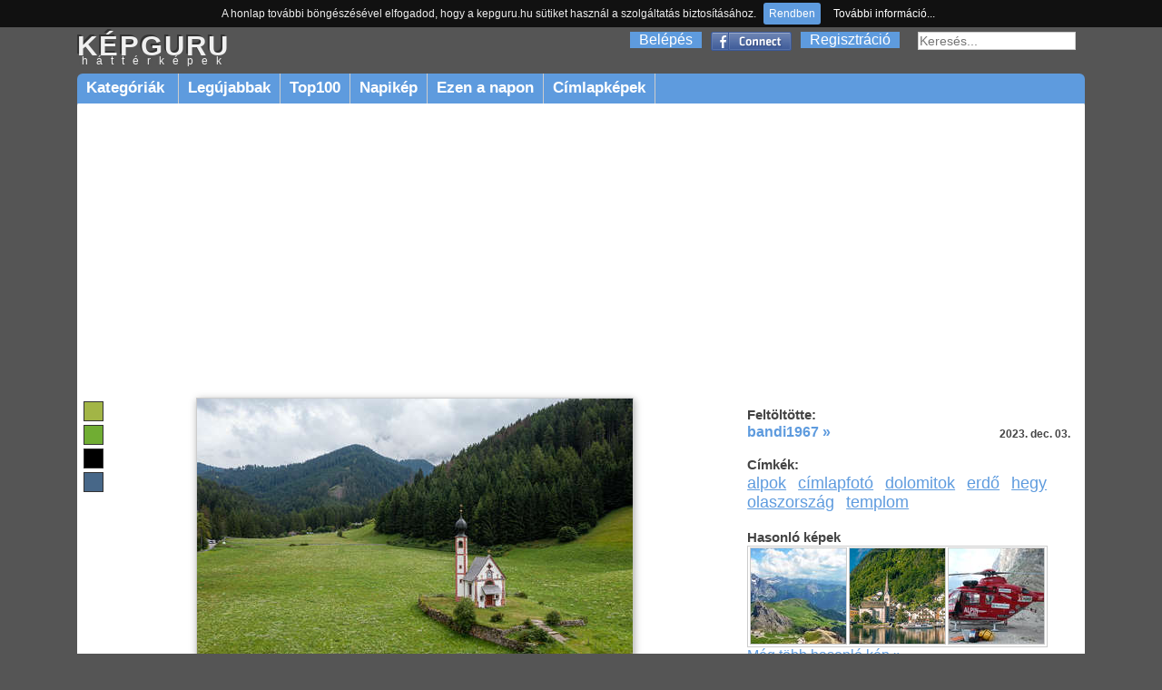

--- FILE ---
content_type: text/html; charset=utf-8
request_url: https://kepguru.hu/foto/329088/italy
body_size: 5039
content:
<!DOCTYPE html PUBLIC "-//W3C//DTD XHTML 1.0 Strict//EN" "https://www.w3.org/TR/xhtml1/DTD/xhtml1-strict.dtd">
<html xmlns="https://www.w3.org/1999/xhtml">
<head>
    <title>Italy háttérkép 329088</title>
    <base href="/" />
        <meta http-equiv="Content-Type" content="text/html; charset=UTF-8"/>
    <meta name="content-language" content="hu-HU"/>
    <meta name=viewport content="width=device-width, initial-scale=1"/>
    <meta name="description" content="Legnagyobb felbontás: 1920x1200"/>
    <meta name="keywords" content="alpok,címlapfotó,dolomitok,erdő,hegy,olaszország,templomháttérkép,háttérképek,kép,képek,fotó,fotók"/>
    <meta name="revisit-after" content="1 days"/>
    <meta name="robots" content="index, follow"/>
    <link rel="alternate" type="application/rss+xml" title="RSS: Új háttérképek" href="rss"/>
    <meta property="fb:app_id" content="120805634654704"/>
    <meta property="og:site_name" content="kepguru" />
    <meta property="og:type" content="website"/>
    <meta property="og:title" content="Italy háttérkép 329088" />
        <meta property="og:image" content="https://kepguru.hu/previews/32/329088.jpg"/>
    
	<meta property="og:url" content="https://kepguru.hu/foto/329088/italy" />

      <meta property="og:description" content="Legnagyobb felbontás: 1920x1200" />
	<link rel="shortcut icon" href="/assets/img/favicon.ico" type="image/x-icon" />
	<link rel="stylesheet" type="text/css" href="/assets/css/guru220424.css" media="all"/>
        	        <script type="text/javascript" src="https://ajax.googleapis.com/ajax/libs/jquery/1.7.1/jquery.min.js"></script>
        <script>
            window.jQuery || document.write('<script src="/assets/js/jquery-1.7.1.min.js"><\/script>');
        </script>
        <script src="https://cdnjs.cloudflare.com/ajax/libs/vanilla-lazyload/10.4.2/lazyload.min.js"></script>        
        <script>
            window.LazyLoad || document.write('<script src="/assets/js/lazyload.min.js"><\/script>');
        </script>
        <script type="text/javascript" src="/assets/js/jq.js"></script>
	<script type="text/javascript" src="/assets/js/jquery.tools.min.js"></script>
        	<script type="text/javascript" src="/assets/js/jquery.jcarousel.min.js"></script>
        <script type="text/javascript" src="/assets/js/jquery.tipTip.minified.js"></script>
        <script type="text/javascript" src="/assets/js/guru180314.js"></script>
        	<script type="text/javascript">
	  var _gaq = _gaq || [];
	  _gaq.push(['_setAccount', 'UA-11337602-2']);
	  _gaq.push(['_trackPageview']);
	  (function() {
	    var ga = document.createElement('script'); ga.type = 'text/javascript'; ga.async = true;
	    ga.src = ('https:' == document.location.protocol ? 'https://ssl' : 'http://www') + '.google-analytics.com/ga.js';
	    var s = document.getElementsByTagName('script')[0]; s.parentNode.insertBefore(ga, s);
	  })();
	</script>
	<script type="text/javascript" src="/assets/js/jquery.cookiebar.js"></script>
        <script async src="//pagead2.googlesyndication.com/pagead/js/adsbygoogle.js"></script>
        <script>
          (adsbygoogle = window.adsbygoogle || []).push({
            google_ad_client: "ca-pub-1171921229998529",
            enable_page_level_ads: true
          });
        </script>
        <script type="text/javascript" src="//s7.addthis.com/js/300/addthis_widget.js#pubid=ra-511237ad4b8ad993" async="async"></script>
</head>
<body id="preview">
<div id="header">
    <div id="appMenu">
        MENÜ
    </div>
    <div id="headerlogo">
        <a href="/" alt="kepguru logo">
            <span class="logo">KÉPGURU</span>
            <strong>háttérképek</strong>
        </a>
    </div>
    <div id="appSearch">
    </div>
        <form id="search" action="search.php" method="get">
            <input type="text" name="q" value="" placeholder="Keresés..." />
            <input type="submit" class="button" value="Ok"/>
        </form>
        <div id="appLogMenu">
        <ul id="login">
            <li><a href="belepes" rel="nofollow">Belépés</a></li>
            <li class="fb">
                <a href="facebook-belepes">&nbsp;</a>
            </li>
            <li><a href="regisztracio" rel="nofollow">Regisztráció</a></li>
        </ul>
    </div>
       
    <ul id="mainMenu">
        <li id="categories" class="sub"><a href="hatterkepek/kategoriak">Kategóriák&nbsp;</a>
            <ul>
						<li><a href="hatterkepek/tema/allatok/cimkekepek">Állatok</a></li>
						<li><a href="hatterkepek/tema/epitmenyek/cimkekepek">Építmények</a></li>
						<li><a href="hatterkepek/tema/etelek-es-italok/cimkekepek">Ételek és italok</a></li>
						<li><a href="hatterkepek/tema/evszakok/cimkekepek">Évszakok</a></li>
						<li><a href="hatterkepek/tema/jarmuvek/cimkekepek">Járművek</a></li>
						<li><a href="hatterkepek/tema/kakukktojas/cimkekepek">Kakukktojás</a></li>
						<li><a href="hatterkepek/tema/latnivalok/cimkekepek">Látnivalók</a></li>
						<li><a href="hatterkepek/tema/nemzeti-parkok/cimkekepek">Nemzeti parkok</a></li>
						<li><a href="hatterkepek/tema/novenyek/cimkekepek">Növények</a></li>
						<li><a href="hatterkepek/tema/orszagok/cimkekepek">Országok</a></li>
						<li><a href="hatterkepek/tema/sport/cimkekepek">Sport</a></li>
						<li><a href="hatterkepek/tema/tajak/cimkekepek">Tájak</a></li>
						<li><a href="hatterkepek/tema/termeszeti-jelensegek/cimkekepek">Természeti jelenségek</a></li>
						<li><a href="hatterkepek/tema/unnepek/cimkekepek">Ünnepek</a></li>
						<li><a href="hatterkepek/tema/varosok/cimkekepek">Városok</a></li>
						<li><a href="hatterkepek/tema/viragok/cimkekepek">Virágok</a></li>
			            </ul>
          </li>
        <li><a href="hatterkepek/legujabbak">Legújabbak</a></li>
        <li><a href="hatterkepek/top100">Top100</a></li>
        <li><a href="/napikep">Napikép</a></li>
        <li><a href="/ezen-a-napon">Ezen a napon</a></li>
        <li><a href="hatterkepek/cimke/cimlapfoto">Címlapképek</a></li>
    </ul>
    </div>
<div id="page">
        <div id="photoContent">        <div class="rekS floating">        <script async src="//pagead2.googlesyndication.com/pagead/js/adsbygoogle.js"></script>        <!-- adaptiv_super_preview -->        <ins class="adsbygoogle superG"             style="display:block"             data-ad-client="ca-pub-1171921229998529"             data-ad-slot="8884394415"             data-ad-format="auto"></ins>        <script>        (adsbygoogle = window.adsbygoogle || []).push({});        </script>        </div>		<div id="photo">                                        <ul id="colors">                                                <li>                            <a style="background-color:rgb(162,181,70)" href="szinkereso/70/61/71"> </a>                        </li>                                                <li>                            <a style="background-color:rgb(112,173,51)" href="szinkereso/90/70/68"> </a>                        </li>                                                <li>                            <a style="background-color:rgb(0,0,0)" href="szinkereso/0/20/20"> </a>                        </li>                                                <li>                            <a style="background-color:rgb(71,103,136)" href="szinkereso/210/47/53"> </a>                        </li>                                            </ul>                                        <img id="329088" alt="Italy" title="Italy" class="photo" src="/previews/32/329088.jpg"/>                    			<h2>Italy</h2>			                                                                        <div id="actions">                            <div class="image">                                <select class="item" id="changeResolution" onchange="selectResolution()">                                    <option value="0">Válassz felbontást!</option>                                    <option value="w6">1024 x 600</option><option value="n">1024 x 768</option><option value="w7">1280 x 720</option><option value="l">1280 x 1024</option><option value="w5">1280 x 800</option><option value="w0">1366 x 768</option><option value="wl">1440 x 900</option><option value="w8">1600 x 900</option><option value="w2">1680 x 1050</option><option value="f">1600 x 1200</option><option value="w3">1920 x 1080</option><option value="w4">1920 x 1200</option><option value="o">5464 x 3640</option>                                </select>                                <div class="item" id="download" onclick="javascript:alert('Előbb válaszd ki a kívánt felbontást!')"></div>                                                                    <a id="lightbox" class="button add item" href="/regisztracio" onclick="if(!confirm('Regisztrálnod kell a funkció használatához!'))return false;">Hozzáadás a kedvencekhez</a>                                                                                                <a class="item" id="sendEcard" href="kepeslapkuldes/329088" title="Kép küldése képeslapként">Elküldés képeslapként</a>                            </div>                            <div class="social">                                                                <iframe src="https://www.facebook.com/plugins/like.php?href=https://kepguru.hu/foto/329088&utm_source=fblike&layout=button_count&show_faces=false&action=like&font=verdana&colorscheme=light&width=100&height=21" scrolling="no" frameborder="0" allowTransparency="true" style="margin-top:10px; border:none; overflow:hidden; width:100px; height:21px"></iframe>                                &nbsp;&nbsp;                                <div class="addthis_sharing_toolbox"></div>                            </div>                        </div>            <div id="cw">                                                            <div class="headText">Még nincsenek hozzászólások.</div>                                                            <div class="loginInfo">Hozzászólás írásához <a href="/belepes">jelentkezz be</a> vagy <a href="/regisztracio">regisztrálj</a>!</div>                                        <div id="comments">                                         </div>                                                 </div>                                                </div>                <script type="text/javascript"><!--                    imgUrlHash = "sh=5_ZXB1PV6JejDBbEs5ddEQ&e=1767130408";                //-->                </script>		<div id="photoExtended">                                       		    <div id="uploaded">                        <h3>Feltöltötte:</h3>                                                    <a href="tagok/bandi1967">bandi1967 &raquo;</a>                            <p><strong>2023. dec. 03.</strong></p>                                            </div>                                        <div id="tags">                                                <h3>Címkék:</h3>                        <ul>                                                        <li><a href="hatterkepek/cimke/alpok" title="alpok">alpok</a></li>                                                        <li><a href="hatterkepek/cimke/cimlapfoto" title="címlapfotó">címlapfotó</a></li>                                                        <li><a href="hatterkepek/cimke/dolomitok" title="dolomitok">dolomitok</a></li>                                                        <li><a href="hatterkepek/cimke/erdo" title="erdő">erdő</a></li>                                                        <li><a href="hatterkepek/cimke/hegy" title="hegy">hegy</a></li>                                                        <li><a href="hatterkepek/cimke/olaszorszag" title="olaszország">olaszország</a></li>                                                        <li><a href="hatterkepek/cimke/templom" title="templom">templom</a></li>                                                </ul>                                            </div>                                                            <div id="sim">                        <h3>Hasonló képek</h3>                        <div class="list">                                                            <div class="item">                                    <a title="Olaszország, Dolomitok" href="foto/171859/olaszorszag-dolomitok">                                        <noscript>                                            <img title="Olaszország, Dolomitok" alt="Olaszország, Dolomitok" src="/thumbs/mini/17/171859.jpg"/>                                        </noscript>                                        <img title="Olaszország, Dolomitok" alt="Olaszország, Dolomitok" data-src="/thumbs/mini/17/171859.jpg"/>                                    </a>                                </div>                                                            <div class="item">                                    <a title="Ausztria - Hallstatt" href="foto/341585/ausztria-hallstatt">                                        <noscript>                                            <img title="Ausztria - Hallstatt" alt="Ausztria - Hallstatt" src="/thumbs/mini/34/341585.jpg"/>                                        </noscript>                                        <img title="Ausztria - Hallstatt" alt="Ausztria - Hallstatt" data-src="/thumbs/mini/34/341585.jpg"/>                                    </a>                                </div>                                                            <div class="item">                                    <a title="hegyi mentők a Dolomitokban" href="foto/146728/hegyi-mentok-a-dolomitokban">                                        <noscript>                                            <img title="hegyi mentők a Dolomitokban" alt="hegyi mentők a Dolomitokban" src="/thumbs/mini/14/146728.jpg"/>                                        </noscript>                                        <img title="hegyi mentők a Dolomitokban" alt="hegyi mentők a Dolomitokban" data-src="/thumbs/mini/14/146728.jpg"/>                                    </a>                                </div>                                                        <div class="close"> </div>                        </div>                                <a href="javascript:;" onclick="document.location.hash='similars'">Még több hasonló kép &raquo;</a>                    </div>                                                             <div class="billboard" style="margin:6% auto 0 auto; text-align:center">                                                    <script async src="//pagead2.googlesyndication.com/pagead/js/adsbygoogle.js"></script>                            <!-- elonezet_adaptiv -->                            <ins class="adsbygoogle billboardG"                                 style="display:block"                                 data-ad-client="ca-pub-1171921229998529"                                 data-ad-slot="6132843617"                                 data-ad-format="auto"></ins>                            <script>                            (adsbygoogle = window.adsbygoogle || []).push({});                            </script>                                            </div>                </div>		<div class="close"> </div>                                <div id="similars">                    <h3>Hasonló képek</h3>                    <div id="thumblist">                                                    <div class="item">                                <a title="Dolomitok" href="foto/236437/dolomitok">                                    <noscript>                                        <img title="Dolomitok" alt="Dolomitok" src="/thumbs/23/236437.jpg"/>                                    </noscript>                                    <img title="Dolomitok" alt="Dolomitok" data-src="/thumbs/23/236437.jpg"/>                                </a>                            </div>                                                    <div class="item">                                <a title="Iseo tó" href="foto/185954/iseo-to">                                    <noscript>                                        <img title="Iseo tó" alt="Iseo tó" src="/thumbs/18/185954.jpg"/>                                    </noscript>                                    <img title="Iseo tó" alt="Iseo tó" data-src="/thumbs/18/185954.jpg"/>                                </a>                            </div>                                                    <div class="item">                                <a title="Bled" href="foto/246086/bled">                                    <noscript>                                        <img title="Bled" alt="Bled" src="/thumbs/24/246086.jpg"/>                                    </noscript>                                    <img title="Bled" alt="Bled" data-src="/thumbs/24/246086.jpg"/>                                </a>                            </div>                                                    <div class="item">                                <a title="Dolomitok" href="foto/168265/dolomitok">                                    <noscript>                                        <img title="Dolomitok" alt="Dolomitok" src="/thumbs/16/168265.jpg"/>                                    </noscript>                                    <img title="Dolomitok" alt="Dolomitok" data-src="/thumbs/16/168265.jpg"/>                                </a>                            </div>                                                    <div class="item">                                <a title="Pordói hágó,Dolomitok,Olaszország" href="foto/194246/pordoi-hago-dolomitok-olaszorszag">                                    <noscript>                                        <img title="Pordói hágó,Dolomitok,Olaszország" alt="Pordói hágó,Dolomitok,Olaszország" src="/thumbs/19/194246.jpg"/>                                    </noscript>                                    <img title="Pordói hágó,Dolomitok,Olaszország" alt="Pordói hágó,Dolomitok,Olaszország" data-src="/thumbs/19/194246.jpg"/>                                </a>                            </div>                                                    <div class="item">                                <a title="" href="foto/336420/">                                    <noscript>                                        <img title="" alt="" src="/thumbs/33/336420.jpg"/>                                    </noscript>                                    <img title="" alt="" data-src="/thumbs/33/336420.jpg"/>                                </a>                            </div>                                                    <div class="item">                                <a title="" href="foto/336424/">                                    <noscript>                                        <img title="" alt="" src="/thumbs/33/336424.jpg"/>                                    </noscript>                                    <img title="" alt="" data-src="/thumbs/33/336424.jpg"/>                                </a>                            </div>                                                    <div class="item">                                <a title="Ramsau,Ausztria" href="foto/150747/ramsau-ausztria">                                    <noscript>                                        <img title="Ramsau,Ausztria" alt="Ramsau,Ausztria" src="/thumbs/15/150747.jpg"/>                                    </noscript>                                    <img title="Ramsau,Ausztria" alt="Ramsau,Ausztria" data-src="/thumbs/15/150747.jpg"/>                                </a>                            </div>                                                <div class="close"> </div>                    </div>                </div>                            <div class="close"> </div>        </div>	<div class="close"> </div>
</div>
<div id="footer">
    <ul>
        <script type="text/javascript">
        //<![CDATA[
        document.write('<li>0.0759</li><li>2005-2025 kepguru.hu</li><li><a href="st/adatvedelem" rel="nofollow">Adatvédelem</a></li><li><a href="st/segitseg" rel="nofollow">Segítség</a></li><li><a href="#" rel="kepguru##nosp##gmail.com" class="mail">Kapcsolat</a></li>');
        //]]>
        </script>
    </ul>
</div>
</body>
</html>


--- FILE ---
content_type: text/html; charset=utf-8
request_url: https://www.google.com/recaptcha/api2/aframe
body_size: 267
content:
<!DOCTYPE HTML><html><head><meta http-equiv="content-type" content="text/html; charset=UTF-8"></head><body><script nonce="OiND7jPF4ddzSHWyuwaOnw">/** Anti-fraud and anti-abuse applications only. See google.com/recaptcha */ try{var clients={'sodar':'https://pagead2.googlesyndication.com/pagead/sodar?'};window.addEventListener("message",function(a){try{if(a.source===window.parent){var b=JSON.parse(a.data);var c=clients[b['id']];if(c){var d=document.createElement('img');d.src=c+b['params']+'&rc='+(localStorage.getItem("rc::a")?sessionStorage.getItem("rc::b"):"");window.document.body.appendChild(d);sessionStorage.setItem("rc::e",parseInt(sessionStorage.getItem("rc::e")||0)+1);localStorage.setItem("rc::h",'1767130202188');}}}catch(b){}});window.parent.postMessage("_grecaptcha_ready", "*");}catch(b){}</script></body></html>

--- FILE ---
content_type: text/css
request_url: https://kepguru.hu/assets/css/guru220424.css
body_size: 14525
content:
body,div,dl,dt,dd,ul,ol,li,h1,h2,h3,h4,h5,h6,pre,code,form,fieldset,legend,input,button,textarea,p,blockquote,th,td{margin:0;padding:0;}table{border-collapse:collapse;border-spacing:0;}fieldset,img{border:0;}address,caption,cite,code,dfn,strong,th,var,optgroup{font-style:inherit;font-weight:inherit;}del,ins{text-decoration:none;}li{list-style:none;}caption,th{text-align:left;}h1,h2,h3,h4,h5,h6{font-size:100%;font-weight:normal;}q:before,q:after{content:'';}abbr,acronym{border:0;font-variant:normal;}sup{vertical-align:baseline;}sub{vertical-align:baseline;}legend{color:#000;}input,button,textarea,select,optgroup,option{font-family:inherit;font-size:inherit;font-style:inherit;font-weight:inherit;}input,button,textarea,select{font-size:100%;}

.billboardSmall {
    width: 300px;
    height: 600px;
    margin-bottom: 10px;
    clear: both;
}

.offer {
    width: 90%;
    min-width: 252px;
    height: 400px;
    margin: 0 auto;
    clear: both;
}
.offer h6 {
    font-size: 16px;
}
.offer .list .item {
    float: left;
    margin: 1px 3px;
    width: 120px;
    height: 120px;
}
.offer .list .item img {
    padding: 2px;
    border: 1px solid #ccc;
}

#photoContent .preview2 {
    margin:15px auto;
    text-align:center;
    clear:both;
    width: 728px;
    height: 90px;
}


#contentCategory {
    width: 100%;
    float: left;
    overflow: hidden;
    margin: 0 auto;
}
#page, #header, #footer {
    max-width: 1259px/*1590px;*/;
    min-width: 318px;
    width: 100% !important;
}   
#preview #page, #preview #header, #preview #footer {
    max-width: 1100px;
    width: 100% !important;
}
#header {
    height: 80px;
}
#headerLogo {
    left: 10px;
}
#footer ul {
    width: 98% !important;
}
#photoContent, #photoContent #thumblist {
    width: 100%;
}
#photo img.photo {
    max-width: 480px !important;
/*        max-width: 528px;*/
}

.sc {
    margin: 0 auto;
    text-align: center;
}
.sc, .superG {
    width: auto;/*728px;*/
    /*height: 90px;*/
    height: auto;
}
.skyG {
    width: 160px;
/*    height: 600px;*/
    height: auto;
}
.billboard, .billboardG {
    width: 336px;
    /*height: 280px;*/
    height: auto;
}
#offer {
    width: 748px !important;
}
#offer .it {
    margin: 0 0 0 6px !important;
}
#thumblist .item, .category {
    width: 24% !important;
    /*height: 24% !important;*/
    height: auto !important;
    padding: 0.5% 0 1% 0;
}
#thumblist .item img, .category .item img {
    width: 243px;
    height: 152px;
}
.rekS.floating {
    float: left;
}

.sky {
    width: 24%;
    min-width: 170px;
    min-height: 600px;
    float: right;
}
.sky .banner {
    width: 160px;
    height: 600px;
    min-height: 600px;
    text-align: center;
    margin: 5px auto 0 auto;
}
#mainMenu {
    height: 33px;
    clear: both;
    border-radius: 6px 6px 0 0;
    -webkit-border-radius: 6px 6px 0 0;
    -moz-border-radius: 6px 6px 0 0;
}
#mainMenu a {
    padding: 6px 10px !important;
}
#mainMenu li {
    height: 33px !important;
}
#appMenu {
    display: none;
    float: left;
    margin: 2px 10px 2px 2px;
    padding: 8px;
    font-size: 20px;
    text-decoration: none !important;
    color: #eee;
    font-weight: bold;
    background-color: #5E9BDE;
    border: 1px solid #eee;
    border-radius: 6px;
    -webkit-border-radius: 6px;
    -moz-border-radius: 6px;
}
#appMenu:hover {
    color: #444;
    background-color: #fff;
}
#appLogMenu, #appMyMenu, #appSearch {
    float: right;
}


/*@media screen and (min-width: 1590px) {
    .sky {
        width: 16%;
    }
    #thumblist .item, .category {
        width: 15.6% !important;
    }
    .rekS.floating {
        width: 82% !important;
    }
}*/
@media screen and (min-width: 1260px)/* and (max-width: 1589px)*/ {
    #page, #header, #footer {
        max-width: 1350px !important;
    }
    #preview #page, #preview #header, #preview #footer {
        width: 1110px !important;
        max-width: 1100px;
    }
    .rekS.floating {
        width: 100% !important;
    }
    #sidebar {
        width: 22%;
    }
    #thumblist, .tagcloud, #contentCategory {
        width: 77%;
    }
    #contentDaily {
        width: 100%;
    }
    #contentDaily #photo {
        width: 57%;
    }
    #contentCategory .tagcloud, #contentDaily #thumblist {
        width: 100% !important;
    }
    #thumblist .item {
        width: 25% !important;
        /*height: 25% !important;*/
    }
    .user #thumblist {
        width: 100%;
    }
    .user #thumblist .item {
        width: 19% !important;
        /*height: 19% !important;*/
        padding: 0.5% 0.5% 1% !important;
    }
    .category {
        width: 25% !important;
    }
}
@media screen and (min-width: 980px) and (max-width: 1259px) {
    #page, #header, #footer {
        max-width: 980px !important;
    }
    #preview #page, #preview #header, #preview #footer {
        max-width: 1100px !important;
        width: 100% !important;
    }
    #preview #thumblist .item {
        width: 24% !important;
        /*height: 24% !important;*/
    }
    #sidebar {
        width: 30%;
    }
    #sidebar.dailyImages, #sidebar.dailyImages * .billboardSmall {
        display: none;
    }
    #contentDaily #photo {
        width: 57%;
    }
    #thumblist, .tagcloud, #contentCategory {
        width: 69%;
    }
    #contentCategory .tagcloud, #contentDaily #thumblist {
        width: 100% !important;
    }
    #thumblist .item {
        width: 33% !important;
        /*height: 33% !important;*/
    }
    .user #thumblist {
        width: 100%;
    }
    .user #thumblist .item {
        width: 24% !important;
        /*height: 24% !important;*/
        padding: 0.5% 0.5% 1% !important;
    }
    #thumblist .item img, .category .item img {
        min-width: 144px !important;
        max-width: 230px !important;
        max-height: 144px !important;
        min-height: 90px !important;
    }
    #offer {
        margin: 0 !important;
    }
    #offer .list {
        width: 330px !important;
    }
    #photoContent #offer {
        margin: inherit !important;
    }
    #photo img.photo {
        /*width: 90% !important;*/
        /*max-width: 528px;*/
    }
}
@media screen and (min-width: 869px) and (max-width: 979px) {
    #photo {
        width: 61% !important;
    }
    #photoExtended {
        width: 37% !important;
    }
    #actions .image {
        width: 60% !important;
        padding-left: 0 !important;
    }
    #contentDaily #photo {
        width: 57% !important;
    }
}
@media screen and (min-width: 769px) and (max-width: 869px) {
    #photo {
        width: 56% !important;
    }
    #photoExtended {
        width: 36% !important;
    }
    #actions .image {
        width: 60% !important;
        padding-left: 0 !important;
    }
}
@media screen and (min-width: 769px) and (max-width: 979px) {
    #thumblist .item img, .category .item img {
        width: 100% !important;
        /*height: 100% !important;*/
        height: auto !important;
        max-width: 230px !important;
        min-width: 144px !important;
        max-height: 144px !important;
        min-height: 90px !important;
    }
    #offer.utazona {
        width: 100% !important;
    }
    #sidebar, .billboardSmall {
        display: none;
    }
    #actions .image {
        width: 60% !important;
        padding-left: 0 !important;
    }
    .rekS.floating {
        width: 100% !important;
    }
    #photo ul#colors {
        display: none !important;
    }
}
@media screen and (max-width: 768px) {
    #contentHeader ul.tabs {
        display: none;
    }
    #header {
        top: 0;
        /*position: fixed !important;*/
        background-color: #555 !important;
    }
    #page {
        /*margin-top: 47px !important;*/
    }
    #page, #pagePreview {
        padding: 0 !important;
    }
    #header, #footer, #preview #header, #preview #footer {
        width: 100% !important;
    }
/*    #actions a#sendEcard {
        display: none !important;
    }*/
    #actions a#lightbox {
        width: 80% !important;
    }
    #photo {
        width: 100% !important;
        margin: 1% 0 !important;
    }
    #sim, #gLink {
        display: none;
    }
/*    ul#mainMenu li:last-child {
        display: none;
    }*/
    #photo ul#colors {
        display: none !important;
    }
    #photoContent .preview2 {
        display: none;
    }
    #photoContent .billboard, #photoContent .billboardG {
        width: 320px !important;
        height: 100px !important;
    }
}


@media screen and (min-width: 480px) and (max-width: 768px) {
    #header, #footer, #preview #header, #preview #footer {
        /*width: 99.5% !important;*/
    }
    #header {
        height: 47px !important;
    }
    #mainMenu, #myMenu, form#search {
        display: none;
    }
    ul#mainMenu {
        width: 180px;
    }
    #mainMenu li {
        float: none !important;
        background-color: #5E9BDE;
        padding: 10px !important;
    }
    #appMenu {
        display: block;
    }
    #appMenu ul {
        display: none;
    }
    #appLogMenu, #appMyMenu {
        width: 48px;
        height: 48px;
        background: transparent url("/assets/img/user.png") no-repeat scroll 0 0;
    }
    #appSearch {
        width: 48px;
        height: 48px;
        /*padding-top: 10px;*/
        background: transparent url("/assets/img/search.png") no-repeat scroll 0 5px;
    }
    form#search {
        width: 310px;
    }
    form#search input {
        width: 310px;
        font-size: 20px;
        padding: 5px;
    }
    #myMenu, form#search {
        position: absolute;
        top: 40px;
        right: 1px;
        clear: both;
    }
    #myMenu li {
        width: 150px;
        font-size: 20px;
        padding: 10px !important;
        float: none !important;
        padding: 5px;
    }
    ul#login {
        display: none;
        position: relative;
        top: 33px;
        background-color: #5E9BDE;
    }
    ul#login li {
        padding: 5px 10px;
    }
    #sidebar, .billboardSmall {
        display: none;
    }
    #carouselHome {
        width: 87% !important;
    }
    #home #tags {
        max-height: 200px !important;
        overflow: hidden;
    }
    #home #dailyImages {
        width: 100% !important;
    }
    #thumblist .item, .category {
        width: 33% !important;
        /*height: 33% !important;*/
        padding: 0.1% 0.1% 0.3% 0.1%;
    }
    #thumblist .item img, .category .item img {
        width: 100% !important;
        height: auto !important;
        max-width: 230px !important;
        min-width: 144px !important;
        max-height: 144px !important;
        min-height: 90px !important;
    }
    .pagination a, .pagination span.etc, .pagination .current {
        display: none;
    }
    div.pagination a,
    div.pagination span.current,
    div.pagination span.disabled {
        padding: 8px 16px 7px 13px;
        margin: 10px;
    }
    .pagination a:first-child, .pagination a:last-child {
        display: inline !important;
    }
    #contentHeader .nav h1 a:first-child {
        display: none !important;
    }
    #preview #contentHeader {
        display: none;
    }
    #photoContent {
        padding: 1% 0 !important;
    }
    #photoContent, #photo, #photoExtended {
        width: 100% !important;
        max-width: 100% !important;
    }
/*    #photoContent #pwCaro {
        display: none;
    }*/
    #photoContent #offer {
        display: none;
    }
    #photo img.photo {
        border: 0 !important;
	-moz-box-shadow: 0 !important;
	-webkit-box-shadow: 0 !important;
	-o-box-shadow: 0 !important;
	box-shadow: 0 !important;
    }
    #photo #cw {
        display: none !important;
    }
    #actions {
        width: 100% !important;
        padding-left: 0 !important;
    }
    #actions .image {
        width: 60% !important;
        padding-left: 0 !important;
    }
    #dailyImages {
        clear: both !important;
        width: 100% !important;
    }
    .sc, .superG {
        width: 468px !important;
        height: auto;/*60px !important;*/
    }
    .rekS.floating {
        width: 100% !important;
    }
    #offer, #offer.utazona {
        width: 400px !important;
    }
    .tagcloud a {
        padding: 8px 6px 8px !important;
    }
}
@media screen and (max-width: 479px) {
    #header {
        height: 47px !important;
    }
    #header ul#login,
    #headerlogo {
        width: 125px !important;
    }
    #headerlogo img {
        width: 100%;
    }
    #headerlogo a strong {
        top: -10px !important;
        left: 0 !important;
        letter-spacing: 6px !important;
    }
    #mainMenu, #myMenu, form#search {
        display: none;
    }
    ul#mainMenu {
        width: 180px;
    }
    #mainMenu li {
        float: none !important;
        background-color: #5E9BDE;
        padding: 10px !important;
    }
    #appMenu {
        display: block;
    }
    #appMenu ul {
        display: none;
    }
    #appLogMenu, #appMyMenu {
        width: 48px;
        height: 48px;
        background: transparent url("/assets/img/user.png") no-repeat scroll 0 0;
    }
    #appSearch {
        width: 48px;
        height: 48px;
        background: transparent url("/assets/img/search.png") no-repeat scroll 0 5px;
    }
    form#search input {
        width: 310px;
        font-size: 20px;
        padding: 5px;
    }
    #myMenu, form#search {
        position: absolute;
        top: 40px;
        right: 1px;
        clear: both;
    }
    form#search {
        width: 310px;
    }
    #myMenu li {
        width: 150px;
        font-size: 20px;
        padding: 10px !important;
        float: none !important;
        padding: 5px;
    }
    ul#login {
        display: none;
        position: relative;
        top: 33px;
        background-color: #5E9BDE;
    }
    ul#login li {
        padding: 5px 10px;
    }
    #carouselHome {
        width: 87% !important;
    }
    #home #tags {
        max-height: 200px !important;
        overflow: hidden;
    }
    #home #dailyImages {
        width: 100% !important;
    }
    #thumblist .item, .category {
        width: 33% !important;
        /*height: 33% !important;*/
        padding: 0.1% !important;
    }
    #thumblist .item img, .category .item img {
        width: 100% !important;
        height: auto !important;
        max-width: 155px !important;
        min-width: 97px !important;
        max-height: 97px !important;
        min-height: 61px !important;
    }
    .pagination a, .pagination span.etc, .pagination .current {
        display: none;
    }
    div.pagination a,
    div.pagination span.current,
    div.pagination span.disabled {
        padding: 8px 16px 7px 13px;
        margin: 10px;
    }
    .pagination a {
        display: none;
    }
    .pagination a:first-child, .pagination a:last-child {
        display: inline !important;
    }
    #contentHeader {
        display: none !important;
    }
    #photoContent {
        padding: 1% 0 !important;
    }
    #photoContent #offer {
        display: none;
    }
/*    #photoContent #pwCaro {
        display: none;
    }*/
    #photoContent, #photo, #photoExtended {
        width: 100% !important;
    }
    #photo #cw, #photoExtended > h5, #photoExtended .jcarousel-skin-ie7 {
        display: none !important;
    }
    #photo {
        max-width: 100% !important;
    }
    #photo img.photo {
        border: 0 !important;
	-moz-box-shadow: 0 !important;
	-webkit-box-shadow: 0 !important;
	-o-box-shadow: 0 !important;
	box-shadow: 0 !important;
    }
    #actions {
        width: 100% !important;
    }
    #actions .image {
        padding-left: 0 !important;
    }
    #contentDaily #thumblist.daily,
    #contentDaily #contentNav
    {
        display: none;
    }
    #contentDaily #thumblist .item img {
        width: 100% !important;
        height: auto !important;
        max-width: 230px !important;
        min-width: 144px !important;
        max-height: 144px !important;
        min-height: 90px !important;
    }
    #sidebar, .billboardSmall {
        display: none;
    }
    #photoExtended {
        padding: 3% 0 0 !important;
    }
/*    #sim .list {
        width: 320px !important;
        height: 220px ! important;
    }
    #sim .list .item {
        margin: 0 !important;
    }
    #sim .list .item a {
        border: 0 !important;
    }*/
    #dailyImages {
        clear: both !important;
        width: 100% !important;
    }
    .sc, .superG {
        width: 320px !important;
        height: auto;/*100px !important;*/
    }
    .rekS.floating {
        width: 100% !important;
    }
    #gLink, #footer {
        display: none !important;
    }
    #offer .it {
        display: none;
    }
    #offer, #offer.utazona {
        width: 320px !important;
    }
    #offer .it.billboard {
        display: block !important;
    }
    .tagcloud a {
        padding: 8px 6px 8px !important;
    }
}
@media screen and (max-width: 340px) {
    #photo img.photo {
        border: 0 !important;
	-moz-box-shadow: 0 !important;
	-webkit-box-shadow: 0 !important;
	-o-box-shadow: 0 !important;
	box-shadow: 0 !important;
    }
    #actions {
        width: 100% !important;
    }
    #actions .image {
        padding-left: 0 !important;
    }
    #photoContent #offer {
        display: none;
    }
/*    #photoContent #pwCaro {
        display: none;
    }*/
    .billboard, .billboardG {
        width: 320px !important;
        height: 100px !important;
    }
    
}


body {
	margin: 0 auto;
	text-align: center;
	font-family: "Trebuchet MS",Arial,sans-serif;
	font-size: 12px;
	color: #444;
	min-height: 800px;
	background-color: #2d2d2d;
        background: #555;
}
img {
	border: 0;
}
strong {
	font-weight: bold;
}
a {
	color: #5E9BDE;
}
a:hover {
	color: #fff;
        background-color: #5E9BDE;
	text-decoration: none;
}
h1, h3, h5 {
	font-weight: bold;
}
h1 {
	font-size: 20px;
}
h3 {
	font-size: 15px;
}
h5 {
	font-size: 10px;
}
p.highlight {
	font-family: Tahoma, Arial;
	color: #000;
	font-weight: bold;
}
input, textarea {
	padding: 1px;
	border: 1px solid #ccc;
}
input.button {
    padding: 3px 6px;
    font-weight: bold;
    color: #fff;
    background: #5f9cdf;
    background: -moz-linear-gradient(top, #5f9cdf 0%, #4b7eb5 100%);
    background: -webkit-linear-gradient(top, #5f9cdf 0%,#4b7eb5 100%);
    background: linear-gradient(to bottom, #5f9cdf 0%,#4b7eb5 100%);
    filter: progid:DXImageTransform.Microsoft.gradient( startColorstr='#5f9cdf', endColorstr='#4b7eb5',GradientType=0 );    
    border-radius: 6px;
    -webkit-border-radius: 6px;
    -moz-border-radius: 6px;
    -moz-box-shadow: 1px 1px 5px #ddd;
    -webkit-box-shadow: 1px 1px 5px #ddd;
    -o-box-shadow: 1px 1px 5px #ddd;
    box-shadow: 1px 1px 5px #ddd;
    cursor:  pointer;
}
input.checkbox {
	border: 0;
}
.editable {
	color: #fff;
	background-color: #5E9BDE;
	cursor: pointer;
}

.center {
	margin: 0 auto !important;
	text-align: center !important;
}
.close {
	clear: both;
	float: none;
	height: 0%;
	overflow: hidden;
}
.error {
	color: #f00;
}
.invalid {
	position: relative;
	top: 50px;
	width:230px;
	height:173px;
	margin: 0 auto;
	font-size: 12px !important;
}
.item.high {
	height: 230px !important;
}
.item.high p {
	line-height: 12px;
}
.iconInformation {
	margin: 5px 0;
	border: 1px solid #f7c117;
	padding: 5px 3px 5px 23px;
	background: #eee url("/assets/img/information.gif") no-repeat 3px center;
	-moz-box-shadow: 1px 2px 5px #ddd;
	-webkit-box-shadow: 1px 2px 5px #ddd;
	-o-box-shadow: 1px 2px 5px #ddd;
	box-shadow: 1px 2px 5px #ddd;
}

#header {
	z-index: 20;
	position: relative;
	width: 978px;
	margin: 0 auto;
	text-align: left;
	background-color: transparent;
}
#page, #pagePreview {
    margin: 0 auto;
    padding: 5px 0 10px 0;
    border-bottom: 1px solid #ccc;
    background-color: #fff;
    min-height: 700px;
    border-radius: 6px 6px 0 0;
    -webkit-border-radius: 6px 6px 0 0;
    -moz-border-radius: 6px 6px 0 0;
}
#content {
	text-align: center;
	/*overflow: hidden;*/
	background-color: #fff;
        margin: 0;
}
#contentWide {
	width: 975px !important;
	text-align: center;
	overflow: hidden;
	margin: 0 auto;
}

#sidebar {
	float: right;
/*	padding: 5px 5px;*/
	overflow: hidden;
}
#footer {
	width: 978px;
	margin: 0 auto 10px auto;
	border-top: 0;
	background-color: #eaeaea;
	border-radius: 0 0 6px 6px;
	-webkit-border-radius: 0 0 6px 6px;
	-moz-border-radius: 0 0 6px 6px;
}
#wrapper, #static {
	margin: 10px;
	text-align: left;
	font-size: 14px;
}

#wrapper form {
	margin: 15px 0;
}
#wrapper form.pm {
	margin: 15px auto 35px auto;
	text-align: center;
}
form.pm {
	width: 90%;
}
form.pm p {
	text-align: left;
	margin-left: 10px;
}
form.pm input.button {
	width: 60px;
}
form.pm label.checkbox {
	float: none !important;
	text-align: left;
}
form.pm label em {
	font-size: 10px;
	color: #666;
	font-style: nomal;
}
form.pm label strong {
	color: #666;
	font-style: italic;
}
form.pm input.checkbox {
	width: auto;
}
form.pm p#url input{
	width: auto !important;
}

#userprofile {
    text-align: left;
    width: 90%;
    margin: 10px 20px;
}
#userprofile h3 {
    border-bottom: 1px solid #ccc;
}
#stat h3 {
    margin: 0;    
}
#stat table {
    margin: 5px 0;
    display: block;
}
#stat table td {
    padding: 2px 5px;
}
#stat table td.b {
    text-align: right;
}
#sendPrivateMessage {
    margin: 30px 0;
}
#sendPrivateMessage form {
    margin: 10px 0;
    width: 60%;
}
#sendPrivateMessage form label {
    margin: 0 5px;
    width: auto;
    text-align: right;
    font-weight: bold;
}
#sendPrivateMessage form .button {
    display: block;
    margin-left: 200px;
}

#footer ul {
	width: 680px;
	margin: 0 auto;
	padding: 5px;
	border-left: 1px solid #ccc;
	text-align: center;
	color: #444;
}
#footer li {
	display: inline;
	padding: 5px 10px;
	border-right: 1px solid #ccc;
}
#footer li:first-child {
	font-size: 9px;
	color: #aaa;
}
#footer li a {
	color: #444;
	text-decoration: none;
}
#footer li a:hover {
	color: #333;
	background: 0;
	background-color: #eaeaea !important;
	text-decoration: underline;
}

#headerlogo {
    width: 175px;
    height: 48px;
    float: left;
    padding: 3px 7px 0 0;
}
#headerlogo a {
    color: #f0f0f0;
    text-decoration: none;
}
#headerlogo a:hover {
    color: #fff;
    background: 0;
}
#headerlogo a .logo {
    font-weight: 600;
    font-size: 31px;
    letter-spacing: 2px;
    font-family: Arial,sans-serif;
    text-shadow: -2px -2px 0 #333;
}
#headerlogo a strong {
    display: block;
    position: relative;
    top: -9px;
    left: 5px;
    width: 100px;
    letter-spacing: 9px;
    text-shadow: 0px 0px 3px #555;
    font-size: 12px;
    font-weight: normal;
}
#headerlogo a:hover {
    color: #fff;
}
#mainMenu {
        background-color: #5E9BDE;
	left: 190px;
}
#mainMenu a {
	display: block;
	padding: 15px 6px;
	font-size: 17px;
	color: #fff;
	font-weight: bold;
	text-decoration: none;
}
#mainMenu li {
	float: left;
	display: block;
	border-right: 1px solid #ccc;
}
#mainMenu li a:hover {
	background-image: none;
	background-color: #fff;
	color: #444;
}
#mainMenu li.sub, #mainMenu li.sub a:hover {
        /*background-color: #4d80b9;/*5E9BDE;*/
	/*background: #5E9BDE url(/assets/img/mainmenu-bk.png) no-repeat scroll center top;*/
	/*color: #fff !important;*/
}
#mainMenu li.sub ul a:hover {
	color: #444 !important;
}
li.sub ul {
	z-index: 1000;
	position: absolute;
	display: none;
	background-color: #4d80b9;
	border: 1px solid #ccc;
	border-top: 0;
	width: 190px;
}
li.sub ul li {
	display: block;
	margin: 0;
	padding: 0;
	width: 190px !important;
        height: 27px !important;
}
li.sub ul li a {
	color: #fff;
	font-size: 13px !important;
	font-weight: normal;
        /**/
	padding: 5px 10px !important;
}
li.sub ul li a:hover {
	color: #555;
	border-radius: 0 !important;
	-webkit-border-radius: 0 !important;
	-moz-border-radius: 0 !important;
}
#myMenu {
    background-color: #5e9a5e;/* url(/assets/img/mainmenu-bk.png) no-repeat scroll 0 100% !important;*/
    clear: both;
    height: 28px;
}
#myMenu li {
    float: left;
    padding: 5px;
}
#myMenu a {
    color: #fff;
    padding: 5px;
    text-decoration: none;
}
#myMenu a:hover {
    color: #444;
    background-color: #fff;
}
#myMenu ul {
    width: 100%;
}
#myMenu li {
    background-color: #5e9a5e !important;
}
#myMenu li a:hover {
    color: #555;
    background-color: #fff;
}

#nameday {
	position: absolute;
	top: 5px;
	right: 0px;
	color: #fff;
	font-size: 10px;
}
#nameday a {
	font-weight: bold;
	color: #fff;
}
ul#login {
        float: right;
        margin: 5px 10px;
	color: #fff;
}
ul#login li {
	float: left;
	background-color: #5E9BDE;
}
ul#login li.fb {
    background-color: transparent;
    width: 109px !important;
    height: 25px !important;
}
ul#login li.fb a {
    display: inline-block;
    width: 109px !important;
    height: 25px !important;
}
ul#login li.fb a,
ul#login li.fb a:hover {
    background:
        transparent
        url([data-uri])
        10px 0
        no-repeat
}
ul#login li a {
    padding: 1px 10px;
    color: #fff;
    font-size: 16px;
    text-decoration: none;
}
ul#login li a:hover {
    background-color: #fff;
    color: #444;
}
#contentHeader {
    margin: 2px 5px 5px;
    border: 1px solid #ddd;
    border-bottom: 0;
    padding-top: 12px;
    background: #fafafa;
    background: -moz-linear-gradient(top, #fafafa 0%, #e5e5e5 100%);
    background: -webkit-linear-gradient(top, #fafafa 0%,#e5e5e5 100%);
    background: linear-gradient(to bottom, #fafafa 0%,#e5e5e5 100%);
    filter: progid:DXImageTransform.Microsoft.gradient( startColorstr='#fafafa', endColorstr='#e5e5e5',GradientType=0 );        
        
    border-radius: 6px 6px 0 0;
    -webkit-border-radius: 6px 6px 0 0;
    -moz-border-radius: 6px 6px 0 0;
}
#contentHeader h1 {
	float: left;
	font-size: 16px;
	font-weight: bold;
	padding-left: 10px;
}
#contentHeader h1 img {
	position: relative;
	top: 3px;
	left: 5px;
}
#contentHeader .nav {
	height: 40px;
        text-align: left;
}
#contentHeader .nav a.rss {
    float: left;
    display: inline-block;
    margin-left: 10px;
    width: 16px;
    height: 16px;
    color: transparent;
    background:
       transparent
       url([data-uri])
       0 0
       no-repeat;
}
#contentHeader .nav h1 a.rss:hover {
    cursor: pointer;
}

form#search {
    float: right;
    margin: 5px 10px;
}
form#search input {
    font-size: 14px;
    color: #444;
    background-color: #fff;
}
form#search input.button {
    display: none;
}
.find form {
	margin: 10px auto 20px auto;
        font-size: 18px;
}
.find table {
	margin: 0 auto;
}
.find table tr {
	border-bottom: 1px solid #ddd;
}
.find table td {
	text-align: left;
	padding: 10px;
}
.find b {
	text-decoration: underline;
}

#contentNav {
	height: 20px;
	text-align: left;
	margin: 5px auto;
	padding-left: 10px;
	margin-bottom: 10px;
	font-weight: bold;
}
#contentNav ul {
	float: none;
	display: inline;
	text-align: left;
	margin-bottom: 10px;
	color: #666;
}
#contentNav ul li {
	padding: 0 4px;
	float: left;
	border-right: 2px solid #ccc;	
}
#contentNav li.active {
	border: 1px solid #555;
	background-color: #999;
	color: #fff;
}
#contentNav p {
	float: right;
	padding-right: 10px;
}
#contentHeader .navBorder{
	height: 40px;
	border-bottom: 1px solid #ccc;
}

#contentDaily #contentNav ul li, #contentNav ul.paginDate li {
	border: 0;
}
ul.paginDate li a {
	margin: 0 5px;
}
ul.paginDate li.week {
	display: inline;
	margin: 0 145px;
	color: #444;
}

#photoContent, #contentRight {
	/*float: right;
	overflow: hidden;*/
	/*padding: 15px 0 5px 15px;*/
        padding: 1% 0 0 0;
        margin: 0 auto;
	text-align: center;
}
#photo {
	float: left;
	margin: 10px 0;
	min-width: 310px;
        width: 65%;
}
#photo h5 {
	background: transparent;
	font-size: 14px;
}
img.photo {
	border: 1px solid #ccc;
	-moz-box-shadow: 1px 2px 8px #aaa;
	-webkit-box-shadow: 1px 2px 8px #aaa;
	-o-box-shadow: 1px 2px 8px #aaa;
	box-shadow: 1px 2px 8px #aaa;
        /*width: 100%;*/
}
#photo h2, #photo h2.editable {
    width: 100%;
    margin: 0 auto;
    padding: 5px 0;
    font-weight: bold;
    clear: both;
}
#photo h2 {
    font-size: 16px;
}
#photo h2.editable {
	min-height: 40px;
	background-color: #5E9BDE;
}
p#editable {
	display: none;
	margin: 0 auto;
	width: 390px;
	min-height: 50px;
	padding: 3px 5px;
	text-align: center;
	border: 1px solid #ccc;
	background-color: #ddd;
}
p#editable textarea {
	width: 98%;
        height: 70px;
	text-align: left;
	background-color: #fff;
}
#photo #tags {
    clear: both;
}

#uploaded {
    text-align: left;
    margin: 0 0 5% 0;
}
#uploaded p {
    float: right;
    padding: 4px 10px 0 0;
}
#uploaded a {
    display: inline-block;
    font-weight: bold;
    font-size: 16px;
    text-decoration: none;
}
#uploaded a img {
    vertical-align: top;
}

#actions {
    width: 95%;
    position: relative;
    top: 10px;
    line-height: 35px;
    height: 140px !important;
    font-size: 16px;
    margin: 0 auto;
}
#actions .item {
    display: block !important;
}
#actions .image {
    float:left;
    width: 55%;
    padding-left: 5%;
}
#actions .image select {
    width: 155px;
} 
#actions .image a.button {
    width: 20px;
    height: 20px;
    display: inline-block;
}
#actions .image select {
    width: 155px;
}
#actions .image a#sendImage, #actions a#sendEcard, #actions #lightbox, #actions #removeImage {
    display: block;
    width: 200px;
    height: 20px;
    line-height: 20px;
    text-align: left;
    padding-left: 25px;
    margin: 10px 0;
    text-decoration: none;
}
#actions .image a#sendImage {
    background: transparent url("/assets/img/sprite.gif") no-repeat 0 -36px;
}
#actions .image a#sendEcard {
    background: transparent url("/assets/img/sprite.gif") no-repeat 0 -126px;
}
#actions .image a#sendImage:hover, #actions a#sendEcard:hover, #actions a#lightbox:hover, #actions #removeImage:hover {
    color: #5E9BDE !important;
    text-decoration: underline;
}
#actions .image #lightbox.del {
    background: transparent url("/assets/img/sprite.gif") no-repeat 0 -72px;
}
#actions .image #lightbox.add {
    background: transparent url("/assets/img/sprite.gif") no-repeat 0 -54px;
}
#actions .image #removeImage {
    /*width: 70px !important;*/
    /*margin: 0 auto;*/
    /*padding-left: 15px;*/
    /*text-align: center;*/
    background: transparent url("/assets/img/sprite.gif") no-repeat 0 -92px;
}

#download {
  margin: 5px 0;
	background: #5E9BDE url("/assets/img/download-button.gif") no-repeat scroll 0 0;
}
#download, #download a {
	display: block;
	width: 122px;
	height: 32px;
}
#download a:hover {
	background: none;
}

/*#download, #download.selected {
  width: 155px !important;
  height: 30px !important;
}

#download {
  background: #9e9e9e;
  background-image: -webkit-linear-gradient(top, #9e9e9e, #5e5e5e);
  background-image: -moz-linear-gradient(top, #9e9e9e, #5e5e5e);
  background-image: -ms-linear-gradient(top, #9e9e9e, #5e5e5e);
  background-image: -o-linear-gradient(top, #9e9e9e, #5e5e5e);
  background-image: linear-gradient(to bottom, #9e9e9e, #5e5e5e);
  text-decoration: none;
}
#download.selected {
  background: #72a9e4;
  background-image: -webkit-linear-gradient(top, #72a9e4, #4977a8);
  background-image: -moz-linear-gradient(top, #72a9e4, #4977a8);
  background-image: -ms-linear-gradient(top, #72a9e4, #4977a8);
  background-image: -o-linear-gradient(top, #72a9e4, #4977a8);
  background-image: linear-gradient(to bottom, #72a9e4, #4977a8);
  -webkit-border-radius: 12;
  -moz-border-radius: 12;
  border-radius: 12px;
  text-shadow: 0px 0px 6px #555;
  -webkit-box-shadow: 0px 1px 5px #000333;
  -moz-box-shadow: 0px 1px 5px #000333;
  box-shadow: 0px 1px 5px #000333;
  font-family: Arial;
  color: #eee;
  font-size: 18px;
  border: solid #4572a2 1px;
  text-decoration: none;
}*/


#tags {
    text-align: left;
}
#tags ul li {
    display: inline;
    margin-right: 10px;
}
#tags ul li a {
    font-size: 18px;
}

ul#colors {
    float: left;
    display: block;
    width: 2%;
    margin-left: 1%;
}
ul#colors li {
    min-width: 20px;
    min-height: 20px;
    width: 100%;
    height: 100%;
}
ul#colors li a {
    display: block;
    margin-top: 20%;
    border: 1px solid #333333;
    min-width: 20px;
    min-height: 20px;
    height: 100%;
    width: 100%;
} 
#colors li a:hover {
	margin: 0;
	background: 0;
	color: transparent;
	background-color: transparent;
	width: 27px;
	height: 22px;
} 

#photoExtended {
	text-align: left;
	float:left;
	position: relative;
        width: 33%;
        min-width: 320px;
        padding: 1.8% 0 0 1.5%;
}
#photoExtended h3 {
    margin-bottom: 0.5%;
}
#photoExtended h5 {
    max-width: 320px;
    background: transparent;
    font-size: 14px;
    text-align: center;
}
#photo .social {
    float: right;
    width: 39%;
    text-align: left;
}
.block {
    padding: 10px 10px;
    margin: 5px 0 15px 0;
    border-bottom: 1px solid #e6e6e6;
    background-color: #f8f8f8;
}
#photoExtended .block hr {
    border: 1px solid #ddd;
    border-top: 1px solid #fff;
}
#removed {
	font-size: 25px;
	font-weight: bold;
	height: 300px;
	vertical-align: middle;
	background-color: #eee;
	margin: 10px 20px 10px 0;
	padding-top: 150px;
}
#sim {
    position: relative;
    margin-top: 5%;
}
#sim .list {
    border: 1px solid #fff;
    width: 329px;
    height: 110px;
    border: 1px solid #ccc;
    overflow: hidden;
}
#sim .list .item {
    float: left;
    margin: 1px 0 1px 2px;
}
#sim .list .item a {
    position: relative;
    display: block;
    overflow: hidden;
    width: 105px;
    height: 105px;
    border: 1px solid #ccc;
}
#sim .list .item img {
    position: absolute;
    top: -7px;
    left: -7px;
    width: 120px;
    height: 120px;
}
#sim a {
    font-size: 16px;
    text-decoration: none;
}

ul.tabs {
	margin: 0;
	padding: 0;
	height: 25px;
	border-bottom: 1px solid #ccc;
	width: 100%;

}
ul.tabs li {
	display: inline;
	float: left;
	margin: 0 0 0 6px;
	height: 24px;
	line-height: 24px;
	border: 1px solid #ccc;
	margin-bottom: -1px;
        background: #fafafa;
        background: -moz-linear-gradient(top, #fafafa 0%, #e6e6e6 100%);
        background: -webkit-linear-gradient(top, #fafafa 0%,#e6e6e6 100%);
        background: linear-gradient(to bottom, #fafafa 0%,#e6e6e6 100%);
        filter: progid:DXImageTransform.Microsoft.gradient( startColorstr='#fafafa', endColorstr='#e6e6e6',GradientType=0 );
        
	position: relative;
	font-weight: bold;
	border-radius: 6px 6px 0 0;
	-webkit-border-radius: 6px 6px 0 0;
	-moz-border-radius: 6px 6px 0 0;
}
ul.tabs li a, ul.tabs li.active {
	padding: 0 10px;
}
ul.tabs li a {
	text-decoration: none;
	color: #5E9BDE;
	display: block;
	border: 0;
	outline: none;
}
ul.tabs li a:hover {
	color: #fff;
	border-radius: 6px 6px 0 0;
	-webkit-border-radius: 6px 6px 0 0;
	-moz-border-radius: 6px 6px 0 0;
}
ul.tabs li.active, ul.tabs li.active a:hover  {
	color: #555;
	background: #fff;
	border-bottom: 1px solid #fff;
}

#map {
	width: auto;/*960px;*/
	height: 550px;
	border: 1px solid #ccc;
	margin: 0 auto;
}

.category {
    float: left;
}
.category .item {
    position: relative;
}
.category .item img {
    border: 1px solid #bbb;
    border-top-color: #ccc;
    border-right-color: #aaa;
    border-bottom-color: #999;
}
.category .bestTags {
    clear:both;
    padding:10px 0 0 10px;
}
.category .bestTags a {
    text-decoration:none;
}
.category .bestTags a.more {
    font-weight:bold;
}
.category.tags {
    width: 100% !important;
    height: auto !important;
}
.category h3 {
    width: 100%;
    text-align: center;
    padding: 2% 0;
}
.category h3 a:hover {
    background-color: #5E9BDE !important;
    color: #fff;
}
.category.tags h3  {
    position: relative;
    padding-bottom: 0 !important;
    border-bottom: 0;
    border-left: 0;
    border-right: 0;
    font-size: 18px;
}

#thumblist {
    float: left;
}
#thumblist div.item {
	float: left;
	width: 244px;
	height: 203px;
	text-align: center;
}
#thumblist div.item.declined h5 {
	font-size: 12px;
	font-weight: bold; 
}
#thumblist div.item.user {
	display: block;
	position: relative;
}
#thumblist div.item.user .info {
	right: 20px;
	height: 20px;
	position: absolute !important;
	filter: alpha(opacity=80);
	-moz-opacity: 0.8;
	opacity: 0.8;
}
#thumblist div.item.user .lightbox {
	top: 4%;
	padding: 0 2px 0 16px;
	font-size: 15px;
	font-weight: bold;
	border: 1px solid #999;
	color: #000;
	text-align: left;
	background: #fff url("/assets/img/sprite.gif") no-repeat 0 -72px;
}
#thumblist div.item.user .daily {
	top: 16%;
	width: 14px;
	padding: 0 2px;
	border: 1px solid #999;
	background: #fff url("/assets/img/sprite.gif") no-repeat scroll 0 0;
}
 
#thumblist div.item.tagHeight div.tag {
	border: 1px solid #ccc;
	padding: 0 0 3px 0;
	background-color: #eaeaea;
}

#thumblist div.item img {
	border: 1px solid #bbb;
	border-top-color: #ccc;
	border-right-color: #aaa;
	border-bottom-color: #999;
	-moz-box-shadow: 0px 2px 8px #aaa;
	-webkit-box-shadow: 0px 2px 8px #aaa;
	-o-box-shadow: 0px 2px 8px #aaa;
	box-shadow: 0px 2px 8px #aaa;
}
#thumblist div.item a:hover, .category .item a:hover {
	background-color: transparent;
	background-image: none;
}
#thumblist div.item.portrait {
	height: 210px;
}
#thumblist div.item p {
	font-size: 10px;
}
#thumblist div.item p a:hover {
	background-color: #5E9BDE;
}
#thumblist div.item p.tag, #thumblist div.item p.tag a {
	font-size: 12px;
}
#thumblist .item.suggest {
    width: 160px;
    height: 120px;
    margin-bottom: 10px;
}

div.pagination {
	padding: 15px 0;
	text-align: center;
        font-size: 16px;
}
div.pagination a,
div.pagination span.current,
div.pagination span.disabled {
    padding: 6px 14px 5px 11px;
    margin: 8px;
}
div.pagination a {
	border: 1px solid #5E9BDE;
	font-size: 20px;
	text-decoration: none;
	color: #5E9BDE;
        font-size: 16px;
}
div.pagination a:hover, div.pagination a:active {
	border: 1px solid #5E9BDE;
        background: #5f9cdf;
        background: -moz-linear-gradient(top, #5f9cdf 0%, #4b7eb5 100%);
        background: -webkit-linear-gradient(top, #5f9cdf 0%,#4b7eb5 100%);
        background: linear-gradient(to bottom, #5f9cdf 0%,#4b7eb5 100%);
        filter: progid:DXImageTransform.Microsoft.gradient( startColorstr='#5f9cdf', endColorstr='#4b7eb5',GradientType=0 );    
        
	color: #fff;
}
div.pagination span.current {
	font-weight: bold;
	border: 1px solid #333;
	background-color: #999;
	color: #fff;
}
div.pagination span.disabled {
	border: 1px solid #bbb;
	color: #aaa;
}

#home {
    clear: both;
    display: block;
    margin: 0 auto;
    padding-bottom: 30px;
    text-align: left;
}
#home h3 {
    margin-bottom: 5px;
}
.floatBox {
    position: relative;
    border: 1px solid #ddd;
    padding: 10px;
    background-color: #eee;
    border-radius: 6px;
    -webkit-border-radius: 6px;
    -moz-border-radius: 6px;
}
#home #tags {
    margin: 2% auto;
}
#home .tagcloud, #home #thumblist {
    width: 100% !important;
}
/* !!!!!!!!!!!!!!!! */
#content .tagcloud {
    float: left;
    padding: 10px 0 0 0;
}
/* ---------------- */
#home #tags .tagcloud {
    padding: 10px;
}
#home .ajanlo {
    width: 95%;
    margin: 2% auto;
}
#home .ajanlo .kepes {
    float: left;
}
#home .ajanlo .kepes a.link {
    display: block;
    text-align: center;
    font-size: 13px;
    font-weight: bold;
}
#home .ajanlo .kepeslapos {
    width: 220px;
    float: right;
    text-align: center;
}
#home .ajanlo a {
    background: none;
}
#home .ajanlo .kepeslapos a {
    display: block;
    font-size: 15px;
    font-weight: bold;
    text-decoration: underline;
    margin-bottom: 10px;
}
#home .ajanlo a.link:hover {
    background-color: #5E9BDE;
    text-decoration: none;
}
#home .ajanlo img {
    width: 150px;
    margin-left: 5px;
    border: 1px solid #ccc;
    -moz-box-shadow: 0px 1px 2px #aaa;
    -webkit-box-shadow: 0px 1px 2px #aaa;
    -o-box-shadow: 0px 1px 2px #aaa;
    box-shadow: 0px 1px 2px #aaa;
}
#home .ajanlo img:hover {
    border: 1px solid #aaa;
}
#home .max {
    max-width: 960px;
}
#home .width {
    width: 95%;
    margin: 15px auto;
}
#home #dailyImages {
    margin: 1% 0 0 0;
    width: 55%;
}
    
#dailyImages {
    float: left;
    position: relative;
    width: 43%;
}
#dailyImages .item {
    max-width: 243px;
    max-height: 152px;
    width: 46% !important;
    height: 46% !important;
    display: block;
    position: relative;
    margin: 0.5%;
}
#dailyImages .item > a {
	display: block;
	position: relative;
        width: auto !important;
        height: auto !important;
	overflow: hidden;
}
#dailyImages .item img {
    width: 100%;
    height: 100%;
    border: 1px solid #bbb;
    -moz-box-shadow: 0px 2px 8px #aaa;
    -webkit-box-shadow: 0px 2px 8px #aaa;
    -o-box-shadow: 0px 2px 8px #aaa;
    box-shadow: 0px 2px 8px #aaa;
}
#dailyImages .item .year {
    width: 30%;
    text-align: center;
    margin: 0 auto;
    position: absolute;
    top: 2%;
    left: 34%;
    font-size: 14px;
    font-weight: bold;
    border: 1px solid #ccc;
    color: #000;
    background-color: #fff;
    filter: alpha(opacity=80);
    -moz-opacity: 0.8;
    opacity: 0.8;
}
#dailyImages .item .year a {
    text-decoration: none;
}
#dailyImages .item .year a:hover {
    color: #5E9BDE !important;
    text-decoration: underline;
}
#home .billboard {
    float: left;
    margin: 3% 0 0 0;
}
#home .mobile {
    float: right;
    width: 320px;
    height: 50px;
    margin: 0 67px 0 0;
}

#hytsHome {
    display: block;
    clear:  both;
    height: 180px;
    text-align: center;
}
#hytsHome a.title {
	display: block;
	margin: 0 auto 10px auto;
	color: #555;
	font-weight: bold;
	font-size: 14px;
	text-decoration: none;
}
#hytsHome .head {
	display: block;
	width: 96%;
	height: 16px;
	padding: 2px 5px;
	background-color: #ddd;
}
#hytsHome h6 {
	float: left;
	font-size: 11px;
	font-weight: bold;
}
#hytsHome span {
	float: right;
	font-weight: normal;
}
#hytsHome p {
	margin: 5px 0 15px 0;
	text-align: justify;
}
#hytsHome img {
	border: 1px solid #aaa;
	width: 138px;
	height: 103px;
}
#hytsHome #imglist {
	margin-top: 10px;
}
#hytsHome #imglist .item {
	width: 140px;
	height: 105px;
	float: left;
	overflow: hidden;
	margin: 0 1px;
	text-align: center;
}
#hytsHome #imglist .item a {
	color: #555;
	text-decoration: none;
}
#hytsHome #imglist .item a:hover {
	color: #fff;
}
.tagcloud {
        padding: 10px;
	text-align: justify;
}
.tagcloud a {
	padding: 0 6px 5px;
        display: inline-block;
}

#photoSidebar .tagcloud {
	padding: 0 5px 20px 10px;
	text-align: left;
}
#photoSidebar .tagcloud a {
	padding: 0 10px 0 0;
}


.jqmWindow {
	display: none;
	width: 405px;
	position: fixed;
	top: 30%;
	left: 50%;
	margin-left: -200px;
	background-color: #fff;
	border: 1px solid #999;
	text-align: left;
	-moz-box-shadow: 2px 3px 10px #555;
	-webkit-box-shadow: 2px 3px 10px #555;
	-o-box-shadow: 2px 3px 10px #555;
	box-shadow: 2px 3px 10px #555;
}
.jqmWindow .header {
	height: 20px;
	padding: 5px 10px;
	border-bottom: 1px solid #ccc;
        background: #fafafa;
        background: -moz-linear-gradient(top, #fafafa 0%, #e6e6e6 100%);
        background: -webkit-linear-gradient(top, #fafafa 0%,#e6e6e6 100%);
        background: linear-gradient(to bottom, #fafafa 0%,#e6e6e6 100%);
        filter: progid:DXImageTransform.Microsoft.gradient( startColorstr='#fafafa', endColorstr='#e6e6e6',GradientType=0 );        
}
.jqmWindow .content {
	padding: 5px;
}
.jqmWindow img {
	margin: 20px 10px 0 0;
	float: left;
	border: 1px solid #bbb;
	-moz-box-shadow: 1px 2px 5px #ccc;
	-webkit-box-shadow: 1px 2px 5px #ccc;
	-o-box-shadow: 1px 2px 5px #ccc;
	box-shadow: 1px 2px 5px #ccc;
}
.jqmWindow h3 {
	text-align: left;
	display: inline;
}
.jqmWindow a.close {
	position: absolute;
	top: 7px;
	right: 5px;
	background: transparent url("/assets/img/sprite.gif") no-repeat scroll 0 -19px;
	width: 20px;
	height: 20px;
}
.jqmOverlay {
	background-color: #666;
}
* iframe.jqm {position:absolute;top:0;left:0;z-index:-1;
	width: expression(this.parentNode.offsetWidth+'px');
	height: expression(this.parentNode.offsetHeight+'px');
}
* html .jqmWindow {
     position: absolute;
     top: expression((document.documentElement.scrollTop || document.body.scrollTop) + Math.round(17 * (document.documentElement.offsetHeight || document.body.clientHeight) / 100) + 'px');
}
#home .jqmWindow {
	width: 500px;
	top: 20%;
	left: 47%;
}
#home .jqmWindow .content {
	margin: 5px 10px 10px;
}
#home .jqmWindow p {
	margin-bottom: 13px;
}

#contentDaily {
    float: left;
    /*width: 97% !important;
    text-align: center;*/
    /*overflow: hidden;*/
    margin: 0 auto;
}
#contentDaily #contentNav {
	margin: 10px auto;
}
#contentDaily #contentNav li {
	font-size: 14px;
	margin-right: 18px;
}
#contentDaily #contentNav li.active {
	border: 1px solid #555;
	background-color: #999;
	color: #fff;
}
#contentDaily #contentNav li.empty {
	color: #ddd;
}
#thumblist.daily {
    clear: both;
}
#thumblist.daily .item {
	display: block;
	position: relative;
	width: 120px !important;
	height: 120px !important;
        padding: 0.3% !important;
}
#thumblist.daily .item .day {
	position: absolute;
	top: 5px;
	right: 5px;
	padding: 0 2px;
	font-size: 16px;
	font-weight: bold;
	border: 1px solid #666;
	color: #000;
	background-color: #fff;
	filter: alpha(opacity=60);
	-moz-opacity: 0.6;
	opacity: 0.6;
}
#thumblist.daily .item a, #thumblist.daily .empty {
	display: block;
	position: relative;
	height: 125px;
	overflow: hidden;
}
#thumblist.daily .item img {
    border: 1px solid #ccc;
    width: 120px !important;
    height: 120px !important;
    min-width: 120px !important;
    min-height: 120px !important;
	-moz-box-shadow: 0px 1px 2px #aaa;
	-webkit-box-shadow: 0px 1px 2px #aaa;
	-o-box-shadow: 0px 1px 2px #aaa;
	box-shadow: 0px 1px 2px #aaa;
}
#thumblist.daily .item .empty {
        width: 120px;
	height: 120px;
	background-color: #ddd;
}
#thumblist.daily .item .empty .day {
	color: #666;
	background: none;
	border: 0;
}


#static h1 {
	margin-bottom: 20px;
	font-size: 24px;
	font-weight: bold;
}
#static p {
	font-size: 14px;
	margin: 20px 0 0;
}
#static h2 {
	display: inline;
	font-weight: bold;
}
#static h3 {
	font-size: 14px;
	font-weight: bold;
	text-decoration: underline;
}
#static li, #userHome li {
	padding-left: 20px;
	list-style-position: inside;
	list-style-type: square; 
}
#userHome p {
	margin-bottom: 15px;
}

.form {
        width: 450px;
	text-align: left;
}
.form p {
	display: block;
	float: none;
	margin: 5px auto;
}
.form label {
	float: left;
	width: 75px;
	vertical-align: top;
}
.form label.error {
	width: 100% !important;
	margin-bottom: 10px;
}
.form input {
	width: 200px;
}
.form input.button {
	width: 100px;
	margin: 5px auto;
}
.form input.checkbox {
	width: 20px !important;
}
.form.pm label {
	width: 160px !important;
	text-align: right !important;
	margin-right: 10px;
}
.form.pm h3 {
	text-align: left;
	border-bottom: 1px solid #ccc;
	margin-bottom: 10px;
}

#sendImgForm {
	float: left;
	width: 230px !important;
}
#regForm {
	width: 350px;
	text-align: left;
}
#regForm label {
	float: none;
	display: block;
	width: 100% !important;
}
#regForm input {
	width: 250px;
}
#regForm input.checkbox {
	margin-top: 15px;
}

div.rekS, div.rekB {
	z-index: 0;
/*	margin: 10px 0 20px 0;*/
    margin: 1% auto;
}
div.rekB {
	margin: 20px 0 !important;
	width: 260px;
	height: 260px;
}
#gLink {
    display: block;
    margin: 20px auto;
    text-align: center;
    width: 468px;
/*    padding-top: 25px;*/
    clear: both;
}

#d {
    margin: 3% auto;
    clear: both;
}
#d li {
    display: inline;
    padding-right: 5px;
}
#d .head {
    padding-bottom: 8px;
    font-size: 14px;
    font-weight: bold;
}
#d .head a {
    color: #5E9BDE;
    font-weight: bold;
    text-decoration: underline;
}
#d a {
    color: #777;
    background: none;
    text-decoration: none;
}
#d a:hover {
    color: #555;
    text-decoration: underline;
}

#hyts {
	float: right;
	position: absolute;
	top: 90px;
	left: 0;
	width: 480px;
	height: 60px;
	margin-left: 635px;
	border: 1px solid #ddd;
	background-color: #fff;
}
#hyts p {
	float: right;
	height: 60px;
}
#hyts span {
	display: block;
	width: 150px;
	margin-top: 2px;
	font-size: 9px;
}

#upload {
	margin: 10px;
	text-align: left;
}
#uploadInformation {
	font-size: 11px;
}
#uploadForm {
	margin: 20px 0;
}
#uploadForm h3 {
	width: 260px;
	height: 45px;
	margin-left: 2px;
	border: 1px solid #ccc;
	padding: 10px 0 0 55px !important;
	line-height: 23px;
	font-size: 15px;
	background: #eee url("/assets/img/upload.png") no-repeat left center;
	border-radius: 6px;
	-webkit-border-radius: 6px;
	-moz-border-radius: 6px;
}
#uploadForm h3 p {
	padding-left: 2px;
	line-height: 10px;
	font-size: 10px;
}
#uploadForm h3 #imagesCount {
	font-size: 12px;
	font-weight: bold;
}
#progress {
	display: none;
	text-align: center;
}
#progress p.info {
	width: 230px;
	padding: 3px 6px;
	border: 1px solid #ccc;
	color: #444;
	background-color: transparent;
}
#progress p.bar {
	width: 0;
	height: 6px;
	margin-top: 5px;
	text-align: left;
	background-color: #5E9BDE;
}

#ecardsTracking h3 {
    margin: 50px auto;    
}
#ecardsTracking table {
    margin: 0 auto;
    border: 1px solid #aaa;
    font-size: 13px;
}
#ecardsTracking table th {
    background-color: #ddd;
    font-weight: bold;
    text-transform: uppercase;
}
#ecardsTracking table td, #ecardsTracking table th {
    border: 1px solid #ccc;
    padding: 5px 10px;
    text-align: center;
}
#ecardsTracking table td img {
    width: 60px;
    height: 60px;
}
#ecardsTracking table td.to {
    text-align: left;
    font-weight: bold;
    font-size: 14px;
}
#ecardsTracking table tbody tr:hover {
    background-color: #f0f0f0;
}

#eCard, #eCardTabs {
	margin: 15px auto;
	text-align: center;
	width: 960px;
}
#eCardTabs {
	visibility: hidden;
}
#eCardTabs .wr {
	width: 400px;
	margin: 0 auto;
	text-align: left;
	padding: 10px 20px 20px;
	border: 1px solid #ccc;
	-moz-box-shadow: 0 0 10px #ddd;
	-webkit-box-shadow: 0 0 10px #ddd;
	-o-box-shadow: 0 0 10px #ddd;
	box-shadow: 0 0 10px #ddd;
}
#eCardTabs .wr h5 {
	margin-bottom: 10px;
	font-weight: bold;
	font-size: 12px;
}
#eCardTabs .wr p {
	margin: 5px 0;
}
#eCardTabs li a {
	color: #333;
}
#eCardTabs li a span {
	color: #5E9BDE;
}
#eCardTabs li a:hover span {
	color: #fff;
}
#eCardTabs label {
	display: block;
}
#eCardTabs input {
	width: 250px;
}
#eCardTabs input.button {
	width: auto;
	height: 35px;
	text-align: center;
	margin: 10px auto;
	padding: 0 10px;
	font-size: 14px;
}
#tabSend span {
	font-weight: bold;
	font-size: 12px;
	text-decoration: underline;
}
#eCardTabs table#message_tbl {
	margin: 0 auto;
	-moz-box-shadow: 0 0 10px #ddd;
	-webkit-box-shadow: 0 0 10px #ddd;
	-o-box-shadow: 0 0 10px #ddd;
	box-shadow: 0 0 10px #ddd;
}
#eCardTemplates img {
	cursor:  pointer;
	border: 2px solid transparent;
}
#eCardTemplates img:hover {
	border: 2px solid #5E9BDE;
}
#ecardPreview {
	position: relative;
	width: 930px;
	height: 465px;
	border: 1px solid #ccc;
	text-align: left;
	-moz-box-shadow: 0px 0px 15px #666;
	-webkit-box-shadow: 0px 0px 15px #666;
	-o-box-shadow: 0px 0px 15px #666;
	box-shadow: 0px 0px 15px #666;
}
#eCardMessage, #eCardImage {
	position: absolute;
}
#eCardMessage {
	top: 100px;
	left: 90px;
	width: 330px;
	height: 280px;
	overflow: auto;
}
#eCardImageContainer {
    position: relative;
    overflow: hidden;
    width: 400px;
    height: 300px;
    top: 90px;
    left: 450px;
}
#eCardImage {
        left: -40px;
        width: 480px;
        height: 300px;
        position: relative;
}

.ui-tabs { padding: .2em; zoom: 1; }
.ui-tabs .ui-tabs-nav { list-style: none; position: relative; padding: .2em .2em 0; }
.ui-tabs .ui-tabs-nav li { position: relative; float: left; border-bottom-width: 0 !important; margin: 0 .2em -1px 0; padding: 0; }
.ui-tabs .ui-tabs-nav li a { float: left; text-decoration: none; padding: 5px 23px; font-size: 18px; }
.ui-tabs .ui-tabs-nav li.ui-tabs-selected { padding-bottom: 0px; border: 1px solid #5E9BDE !important; }
.ui-tabs .ui-tabs-nav li.ui-tabs-selected a, .ui-tabs .ui-tabs-nav li.ui-state-disabled a, .ui-tabs .ui-tabs-nav li.ui-state-processing a { cursor: text; }
.ui-tabs .ui-tabs-nav li a, .ui-tabs.ui-tabs-collapsible .ui-tabs-nav li.ui-tabs-selected a { cursor: pointer; } 
.ui-tabs .ui-tabs-panel { padding: 2em 1.4em; display: block; border-width: 0; background: none; clear: both; }
.ui-tabs .ui-tabs-hide { display: none !important; }

/* HYTS */
a.seo {
	color: #333 !important;
	text-decoration: none !important;
}
a.seo:hover {
	color: #333 !important;
	background: 0 !important;
	text-decoration: underline !important;
}
#hytsContent {
	margin: 20px 10px;
}
#hytsContent h4 {
	width: 100%;
	clear: both;
	margin: 0 auto 20px auto;
	font-weight: bold;
}
#hytsContent .item {
	float: left;
	width: 164px;
	height: 155px;
}
#hytsContent .item.tipus {
	width: 139px !important;
	height: 135px !important;
}
#hytsContent .item {
	font-size: 11px;
}
#hytsContent .item .content {
	width: 160px;
	margin: 0 auto;
	text-align: center;
}

#hytsContent .item .image {
	width: 160px;
	height: 120px;
	border: 1px solid #aaa;
/*	-moz-box-shadow: 0px 0px 10px #888;
	-webkit-box-shadow: 0px 0px 10px #888;
	-o-box-shadow: 0px 0px 10px #888;
	box-shadow: 0px 0px 10px #888;*/
}
#hytsContent .item .logo {
	position: relative;
	top: -142px;
	left: 1px;
}
#hytsContent .item .logoContent {
	width: 160px;
	padding-top: 3px;
	border-top: 1px solid #aaa;
	background-color: #fff;
	filter: alpha(opacity=60);
	-moz-opacity: 0.6;
	opacity: 0.6;
}

#carouselHome {
    width: 92%;
    height: 302px !important;
}
.tooltipCarouselHome {
    display: none;
    width: 380px;
    padding: 5px 10px;
    text-align: center;
    font-size: 12px;
    color: #fff;
    background-color: #000;
}
.jcarousel-item-placeholder {
    background:
        transparent
        url([data-uri])
        50% 50%
        no-repeat;
}
.jcarousel-skin-ie6 .jcarousel-container-horizontal {
    width: 86px;
}
.jcarousel-skin-ie6 .jcarousel-clip-horizontal {
    width: 100%;
    height: 100%;
}
.jcarousel-skin-ie6 .jcarousel-item {
    width: 100%;
    height: 100%;
    max-width: 480px;
    max-height: 300px;
    border: 1px solid #ccc;
    background-color: #eee;
}
.jcarousel-skin-ie6 .jcarousel-item:hover,
.jcarousel-skin-ie6 .jcarousel-item:focus {
    border: 1px solid #888;
}
.jcarousel-skin-ie6 .jcarousel-item-horizontal {
    margin: 0 2px 0 0;
}
.jcarousel-skin-ie6 .jcarousel-next-horizontal,
.jcarousel-skin-ie6 .jcarousel-prev-horizontal {
    position: absolute;
    top: 0;
    width: 30px;
    height: 300px;
    cursor: pointer;
}
.jcarousel-skin-ie6 .jcarousel-next-horizontal {
    background-position: 8px 140px;
    right: -31px;
}
.jcarousel-skin-ie6 .jcarousel-prev-horizontal {
    background-position: 8px 140px;
    left: -31px;
}
.jcarousel-clip {
    overflow: hidden;
}
.jcarousel-direction-rtl {
    direction: rtl;
}
.jcarousel-next-disabled-horizontal,
.jcarousel-next-disabled-horizontal:hover,
.jcarousel-next-disabled-horizontal:focus,
.jcarousel-next-disabled-horizontal:active,
.jcarousel-prev-disabled-horizontal,
.jcarousel-prev-disabled-horizontal:hover,
.jcarousel-prev-disabled-horizontal:focus,
.jcarousel-prev-disabled-horizontal:active {
    cursor: default;
    background: 0;
}
#carousel {
    margin: 5px 0 20px 0;
    -moz-box-shadow: 2px 2px 5px #aaa;
    -webkit-box-shadow: 2px 2px 5px #aaa;
    -o-box-shadow: 2px 2px 5px #aaa;
    box-shadow: 2px 2px 5px #aaa;
}
#home .jcarousel-item a img {
    min-width: 400px;
    min-height: 300px;
}
.jcarousel-skin-ie7 .jcarousel-container-horizontal {
    width: 340px;
}
.jcarousel-skin-ie7 .jcarousel-clip-horizontal {
    width:  340px;
    height: 100px;
}

.jcarousel-skin-ie7 .jcarousel-item {
    width: 110px;
    height: 110px;
    border: 1px solid #ccc;
    background-color: #eee;
}
 .jcarousel-skin-ie7 .jcarousel-item a {
    display: block;
    position: relative;
    overflow: hidden;
    width: 110px;
    height: 110px;
    color: transparent;
}
.jcarousel-skin-ie7 .jcarousel-item a img {
    position: absolute;
    left: -5px;
    top: -5px;
    max-width: 120px;
    height: 120px;
}
.jcarousel-skin-ie7 .jcarousel-item:hover,
.jcarousel-skin-ie7 .jcarousel-item:focus {
    border: 1px solid #888;
}
.jcarousel-skin-ie7 .jcarousel-item-horizontal {
    margin: 0 2px 0 0;
}
.jcarousel-skin-ie7 .jcarousel-next-horizontal,
.jcarousel-skin-ie7 .jcarousel-prev-horizontal {
    top: -30px;
    height: 30px;
    width: 40px;
    opacity: 0.6;
    filter: alpha(opacity=60);
    -moz-opacity: 0.6;    
    position: absolute;
    cursor: pointer;
}
.jcarousel-skin-ie7 .jcarousel-next-horizontal {
    right: 0;
    background-position: 5px 5px;
}
.jcarousel-skin-ie7 .jcarousel-prev-horizontal {
    left: 0;
    background-position: 5px 5px;
}
.jcarousel-next-horizontal {
    background-color: #000;
    background-image: url([data-uri]);
    background-repeat: no-repeat;
}
.jcarousel-prev-horizontal {
    background-color: #000;
    background-image: url([data-uri]);
    background-repeat: no-repeat;
}

#activities {
    margin: 20px;
    text-align: left;
    font-size: 13px;
}
#activities .close {
    border-bottom: 1px solid #eee;
}
.activity {
    display: block;
    margin: 10px;
}
.activity a {
    font-weight: bold !important;
}
.activity img {
    float: left;
    width: 80px;
    height: 80px;
    border: 1px solid #ccc;
    margin-right: 15px;
    -moz-box-shadow: 1px 1px 3px #ccc;
    -webkit-box-shadow: 1px 1px 3px #ccc;
    -o-box-shadow: 1px 1px 3px #ccc;
    box-shadow: 1px 1px 3px #ccc;
}
.activity .info {
    height: 60px;
    padding: 10px;
}
.activity .header {
    height: 25px;
    color: #999;
}
.activity .header a, .hl {
    margin-right: 10px;
    font-weight: bold;
}
.activity .header .hl {
    color: #444;
}
.activity .text {
    font-size: 14px;
}
.activity .text a.dark {
    color: #666;
    text-decoration: none;
}
.activity .text a.dark:hover {
    text-decoration: underline;
    background: 0;
}
#cw {
    width: 100%;
    margin: 3% 1.5%;
    text-align: left;
    font-size: 13px;
}
#cw .headText {
    font-weight: bold;
    font-size: 14px;
    margin: 0 0 10px 0;
}
#cw a.headText {
    text-decoration: none;
    color: #555;
}
#cw a.headText:hover {
    cursor: default;
    background: none;
    text-decoration: none;
}
#cw .loginInfo {
    width: 95%;
    margin: 10px 0;
    border: 1px solid #ddd;
    background-color:#f5f5f5;
    padding:10px 10px;
}
#addComment textarea, #comments textarea {
    width: 95%;
    height: 70px;
    margin-top: 5px;
    color: #666;
}
#addComment .addComment {
    margin-top: 5px;
    display: none;
    cursor: pointer;
}
input.addComment {
    margin: 3px 0 !important;
    padding: 2px 5px !important;
    color: #666 !important;
    border: 1px solid #aaa !important;
    background: 0 !important;
    font-weight: bold !important;
    text-decoration: none !important;
}
#getMoreComments {
    width: 340px;
    margin: 0 30px;
    text-align: center;
    border: 1px solid #aaa;
    padding: 3px 10px;
    font-size: 12px;
    -moz-box-shadow: 1px 1px 3px #ccc;
    -webkit-box-shadow: 1px 1px 3px #ccc;
    -o-box-shadow: 1px 1px 3px #ccc;
    box-shadow: 1px 1px 3px #ccc;
    border-radius: 6px;
    -webkit-border-radius: 6px;
    -moz-border-radius: 6px;
}
#getMoreComments:hover {
    cursor: pointer;
}
.comment {
    margin: 8px 0;
    padding: 5px 0;
    border-bottom: 1px solid #eee;
}
.comment:hover .actions {
    visibility: visible;
}
.comment.children {
    margin-left: 30px;
}
.comment .header {
    height: 25px;
    color: #999;
    font-weight: bold;
}
.comment .header a {
    margin-right: 10px;
    text-decoration: none;
}
.comment .header a:hover {
    color: #5E9BDE;
    background: 0;    
    text-decoration: underline;
}
.comment .actions {
    visibility: hidden;
}
.comment input, .comment .replied {
    margin: 0 3px;
    font-size: 11px;
    font-weight: bold;
    color: #999;
    border: 0;
    background: 0;
}
.comment input:hover {
    text-decoration: underline;
    cursor: pointer;
    color: #5E9BDE;
}
.comment input.delete:hover {
    color: #f00 !important;
}
.comment .replied input {
   color: #5E9BDE !important;
 }
 
 #offer {
    clear: both;
    margin: 20px auto;
    padding-top: 10px;
}
#offer .it {
    float: left;
    margin: 0 6px;
    padding: 10px 0;
}
#offer .it h6 {
    font-weight: bold;
    font-size: 14px;
    padding: 3px 0 5px;
}
#offer .utazona {
    width: 185px;
    height: 280px;
    background-color: #ccc;
}
#offer .list {
    width: 400px;
}
#offer .list a {
    margin: 0 15px;
}

#tiptip_holder {
	display: none;
	position: absolute;
	top: 0;
	left: 0;
	z-index: 99999;
}
#tiptip_holder.tip_top {
	padding-bottom: 5px;
}
#tiptip_holder.tip_bottom {
	padding-top: 5px;
}
#tiptip_holder.tip_right {
	padding-left: 5px;
}
#tiptip_holder.tip_left {
	padding-right: 5px;
}
#tiptip_content {
	font-size: 11px;
	color: #fff;
	text-shadow: 0 0 2px #000;
	padding: 5px 0px;
        width: 230px;
	border-bottom: 1px solid #333;
	color: #fff;
	background-color: rgba(25,25,25,0.82);
	-moz-box-shadow: 0px 1px 3px #000;
	-webkit-box-shadow: 0px 1px 3px #000;
	-o-box-shadow: 0px 1px 3px #000;
	box-shadow: 0px 1px 3px #000;

}
/* Webkit Hacks  */
@media screen and (-webkit-min-device-pixel-ratio:0) {	
	#tiptip_content {
		padding: 5px 0px;
		background-color: rgba(45,45,45,0.88);
	}
	#tiptip_holder.tip_bottom #tiptip_arrow_inner { 
		border-bottom-color: rgba(45,45,45,0.88);
	}
	#tiptip_holder.tip_top #tiptip_arrow_inner { 
		border-top-color: rgba(20,20,20,0.92);
	}
}

#cookie-bar {background:#111111; height:auto; line-height:24px; color:#eeeeee; text-align:center; padding:3px 0;}
#cookie-bar.fixed {position:fixed; top:0; left:0; width:100%;}
#cookie-bar.fixed.bottom {bottom:0; top:auto;}
#cookie-bar p {margin:0; padding:0;}
#cookie-bar a {color:#ffffff; display:inline-block; border-radius:3px; text-decoration:none; padding:0 6px; margin-left:8px;}
#cookie-bar .cb-enable {
    color: #fff;
    background: #5E9BDE;
}
#cookie-bar .cb-enable:hover {
    color: #444;
    background: #fff;
}
#cookie-bar .cb-policy {
    color: #fff;
}
#cookie-bar .cb-policy:hover {
    background: #5E9BDE;
}

--- FILE ---
content_type: application/javascript
request_url: https://kepguru.hu/assets/js/guru180314.js
body_size: 5937
content:
function showDialog(event)
{
	$('.jqmWindow').jqm({
	    modal: true,
	    onShow: function(h) {
			h.w.css('opacity',1).fadeIn(200);
		},
		onHide: function(h) {
			h.o.remove();
			h.w.fadeOut(200);
		}
	});
	if ($('form#sendRegForm')) {
		$("input#regSend").click(function(){
			$.get("/dyn/reg-send.php",
				{to:$('input[name=regTo]').attr('value')},
				function(data){
				    if (data == 1) {
						alert("Regisztráció elküldve!");
						$('.jqmWindow').jqmHide();
					    $('input#send').unbind('click');
					} else {
						alert(data);
					}
				});
		});
	}
	$('.jqmWindow').jqmShow();
	event.preventDefault();
}

function showSendDialog(event, toUploader)
{
	if (!toUploader) {
	    var win = '#dialogImg';
	    var form = '#sendImgForm';
	}
	$(win+' input[name=to]').attr('value', '');
	$(win).jqm({
	    modal: true,
	    onShow: function(h) {
			h.w.css('opacity',1).fadeIn(200);
		},
		onHide: function(h) {
			h.o.remove();
			h.w.fadeOut(200);
		    $('input#send').unbind('click');
		}
	});
	if ($('.secure #secureInput').html() != '') {
		$.get("/dyn/token.php",function(txt){
			$('.secure').append('<input id="secureInput" type="hidden" name="ts" value="'+txt+'" />');
		});
	}
	$("input#send").click(function(){
		$("input").attr("disabled", "disabled");
		$.get("/dyn/send.php",
			{'ts':$('input[name=ts]').attr('value'),
			'id':$('input[name=id]').attr('value'),
			'from':$('input[name=from]').attr('value'),
			'to':$('input[name=to]').attr('value'),
			'mess':$('textarea[name=mess]').attr('value')},
			function(data){
			    if (data == 1) {
                                _gaq.push(['_trackEvent', 'kepkuldes', 'foto', $("#photo .photo").attr("id")]);
                                alert("Üzenet elküldve!");
				$(win).jqmHide();
                            } else {
				alert(data);
                            }
	          	$("input").removeAttr("disabled");
		});
	});
	$("input#jqmClose").click(function() {
	    $(win).jqmHide();
	});
	$(win).jqmShow();
	event.preventDefault();
}

function editable(show)
{
        editText = $('#photo h2.editable').html();
	if (show == 1) {
                if (editText != 'Kattints ide a képaláíráshoz!') {
                    $('#photo #editable textarea').val($('#photo h2.editable').html());
                }
		$('#photo #editable').attr('style','display:block');
		$('#photo h2.editable').attr('style','display:none');
		$('#photo #editable textarea').focus();
	} else {
                if (editText == '') {
                    $('#photo h2.editable').html('Kattints ide a képaláíráshoz!');
                }
		$('#photo h2.editable').attr('style','display:block');
		$('#photo #editable').attr('style','display:none');
	}
}
function changeInfo()
{
	var info = $.trim($('#photo #editable textarea').val());
	var image_id = $('#photo img.photo').attr('id');
	$.get("/dyn/image.php?a=changeInfo", {id:image_id, info:info},
		function(data) {
		    if (data == '1') {
			    $('#photo h2.editable').html(info);
			}
			editable(0);
		}
	);
}

function removeImage(event)
{
	var image_id = $('#photo img.photo').attr('id');
	if (confirm('Biztosan törölni akarod a képet?')) {
		$.get("/dyn/image.php?a=remove", {id:image_id},
			function(data) {
			    if (data == '1') {
					$("#dims").remove();
					$("#photo").remove()
					$("#photoContent").html('<div id="removed">Fotó törölve!</div>');
				} else {
					alert(data);
				    alert('Hiba történt a kép törlésekor, művelet sikertelen!');
				}
			}
		);
	}
	event.preventDefault();
}

function changeDefaultResolution()
{
    if ($("select#changeResolution option").size() == 2) {
        $("select#changeResolution option[value='o']").attr("selected", "selected");
        selectResolution();
        return;
    }
    
    var w = window.screen.width;
    var h = window.screen.height;
    var o = $("#changeResolution option");
    for (i = 1; i < o.length; i++) {
        if (w == o[i].text.substring(0,4) && h == o[i].text.substring(7,11)) {
            jQuery("select#changeResolution option[value='"+o[i].value+"']").attr("selected", "selected");
            selectResolution();
        }
    }
}
function selectResolution()
{
    var resolution = $('#changeResolution option:selected').val();
    if (resolution != '0') {
	$('#download').html('<a href="/dyn/download.php?id='+$('#photo img.photo').attr('id')+'&size='+resolution+'&'+imgUrlHash+'" target="_blank" onclick="_gaq.push([\'_trackEvent\', \'hatterkepek_r\', \'letoltes\', \''+resolution+'\']);"></a>');
        $('#download').css('background-position', '0 -32px');
//        $('#download').addClass("selected");
	$('#download').attr('onclick', '');
    } else {
	$('#download').css('background-position', '0 0');
//        $('#download').removeClass("selected");
	$('#download').html('');
    }
}

function lightbox(event)
{
    var photoId = $("#photo img.photo").attr("id");
    var action = $("#lightbox").attr("class").substring(7);
    $.ajax({
        type : "GET",
        url : "/dyn/lightbox.php",
        data : "a=" + action + "&id=" + photoId,
        success: function(res) {
            if (res == "1") {
                if (action == "del") {
                    $("a#lightbox").attr("class", "button add");
	            	$("a#lightbox").html("Hozzáadás a kedvencekhez");
                } else {
	            $("a#lightbox").attr("class", "button del");
	            $("a#lightbox").html("Eltávolítás a kedvencek közül");
		}
            }
	}
    });
    event.preventDefault();
}
/**/
function replayClick(t)
{
    if ($(t).attr("value") == "Mégsem") {
        $(t).attr("value", "Válasz");
        $('form[name="addComment"]').remove();
        $('form[name="addComment"]').find("input").unbind("click");
        //$(t).parent().parent().next().remove();
        //$(t).parent().parent().next().find("input").unbind("click");
    } else {
        $(t).attr("value", "Mégsem");
        p = $(t).parent().parent().parent();
        f = $('form[name="addComment"]').clone().appendTo(p);
        p.find("form textarea").focus();
        f.append('<input type="hidden" value="'+p.attr("data-cid")+'"/>');
        var onClicked = 0;
        $(f).find("input").click(function(){
            var txtComment = $.trim(p.find("form textarea").val())
            if (txtComment == "" || onClicked == 1) {
                return;
            }
            onClicked = 1;
            $.post("/dyn/comments.php", {
                    action: "add",
                    imageId: $('#photo img.photo').attr('id'),
                    commentText: txtComment,
                    reply: p.attr("data-cid")
                },
                function(comment) {
                    onClicked = 0;
                    if (comment.substr(0, 5) == "ERROR") {
                        alert(comment.substr(6));
                    } else {
                        $(t).attr("value", "Mégsem");
                        replayClick(t);
                        domEComment = $(t).parent().parent().parent();
                        domEComment.after(comment);
                        domEComment.next().addClass("children");
                        domEComment.next().find('input').remove();
                        $("#getMoreComments").attr("data-start", parseInt($("#getMoreComments").attr("data-start")) + 1);
                    }
                }
            );
        });
    }
}
function deleteComment(t)
{
    if (!confirm("Biztosan törlöd ezt a kommentet?")) {
        return;
    }
    var domEComment = $(t).parent().parent().parent();
    $.post("/dyn/comments.php", {
            action: "remove",
            imageId: $('#photo img.photo').attr('id'),
            cid: domEComment.attr("data-cid")
        },
        function(result) {
            domEComment.slideUp("normal", function(){
                domEComment.remove();
                $("#getMoreComments").attr("data-start", parseInt($("#getMoreComments").attr("data-start")) - 1);
            });
        }
    );
}

function getParent(t)
{
    $(t).hide();
    var domEComment = $(t).parent().parent().parent();
    var cid = domEComment.attr("data-cid");
    var replay = $(t).attr("data-reply");
    domEComment.addClass("children");
    domEComment.before('<div class="comment">Hozzászólás betöltése...</div>');
    $.post("/dyn/comments.php", {
            action: "get",
            imageId: $('#photo img.photo').attr('id'),
            reply: $(t).attr("data-reply")
        },
        function(comment) {
            domEComment.prev().remove();
            domEComment.before(comment);
            domEComment.prev().find('input[name="parent"]').click(function(){
                getParent(this);
            });
            domEComment.prev().find('input[name="reply"]').click(function(){
                replayClick(this);
            });
            domEComment.prev().find('input[name="delete"]').click(function(){
                deleteComment(this);
            });
        }
    );
}
function checkTextarea()
{
    $("textarea").keyup(function(){
        var limit = parseInt($(this).attr("maxLength"));
        var text = $(this).val();  
        var chars = text.length;  
        if(chars > limit){  
            var new_text = text.substr(0, limit);  
            $(this).val(new_text);  
        }             
    });
}
function setButtonsEvents(eUnbind)
{
    if (eUnbind) {
        $('input[name="reply"]').unbind("click");
        $('input[name="parent"]').unbind("click");
        $('input[name="delete"]').unbind("click");
        return;
    }
    $('input[name="reply"]').click(function(){
        replayClick(this);
    });
    $('input[name="parent"]').click(function(){
        getParent(this);
    });
    $('input[name="delete"]').click(function(){
        deleteComment(this);
    })
}

/**/
function carousel_buttons_vis()
{
    if (carousel_buttons_opacity != 0) {
        carousel_buttons_opacity = 0;
    } else {
        carousel_buttons_opacity = 0.6;
    }
    $('.jcarousel-prev').fadeTo(100, carousel_buttons_opacity);
    $('.jcarousel-next').fadeTo(100, carousel_buttons_opacity);
}
function mycarousel_itemLoadCallback(carousel, state)
{
    if (carousel.has(carousel.first, carousel.last)) {
        return;
    }
    if (parseInt($("#carousel_index").html()) > 22) {
        f = parseInt($("#carousel_index").html()) - 22;
        l = parseInt($("#carousel_index").html()) - 22;
    } else {
        f = 0;
        l = 0;
    }
    $.getJSON(
        'dyn/preview_carousel.php',
        {
            from: $('#carousel_from').html(),
            first: carousel.first + f,
            last: carousel.last + l
        },
        function(data) {
            mycarousel_itemAddCallback(carousel, carousel.first, carousel.last, data);
        }
    );
}
function mycarousel_itemAddCallback(carousel, first, last, data)
{
    carousel.size(data.count);
    $.each(data.images, function(i, img) { 
        html = '<a href="' + img.url + '">';
        html+= '<img src="' + img.src + '" alt="' + (first + i) + '"/>';
        html+= '</a>';
        carousel.add(first + i, html);
    });
}
function carouselHome_itemLoadCallback(carousel, state)
{
    for (var i = carousel.first; i <= carousel.last; i++) {
        if (carousel.has(i)) {
            continue;
        }
        if (i > carouselHome_itemList.length) {
            break;
        }
        carousel.add(i, carouselHome_getItemHTML(carouselHome_itemList[i-1]));
    }
}
function carouselHome_getItemHTML(item)
{
    r = '<a href="'+item.url+'">';
    r+= '<img src="'+item.src+'" title="'+item.desc+'"/>';
    r+= '</a>';
    return r;
}
function carousel_buttonPrevCallback(carousel, item, state)
{
    if (!state) {
        $('.jcarousel-prev').attr("style", "visibility:hidden");
    } else {
        $('.jcarousel-prev').attr("style", "visibility:visible");
    }
}
function carousel_buttonNextCallback(carousel, item, state)
{
    if (!state) {
        $('.jcarousel-next').attr("style", "visibility:hidden");
    } else {
        $('.jcarousel-next').attr("style", "visibility:visible");
    }
}
function resizeEvent()
{
    var bw = $("#page").width();
    if (bw >= 768) {
        $("ul#mainMenu").show();
        $("ul#myMenu").show();
    } else {
        $("ul#mainMenu").hide();
        $("ul#myMenu").hide();
    }
    if (bw < 980) {
        offset = 3;
        ratio = 4;
    } else {
        offset = 62;
        ratio = 3;
    }
    h = ($("#thumblist .item").outerHeight() * ratio) + offset;
    if (h < 600) {
        h += $("#thumblist .item").outerHeight();
    }
    if (bw <= 979 && bw >= 798) {
        offset += bw / 2;
    } else if (bw < 798 && bw > 745) {
        offset += bw / 3 + 40;
    }
    $(".sky").height(h + offset);
    $(".sky .banner").css("margin-top", ($(".sky").height() - 600) / 2);
    if ($("#header #appMenu").is(":visible")) {
        $("#mainMenu li.sub ul").attr("style", "visibility:hidden");
    } else {
        $("#mainMenu li.sub ul").attr("style", "visibility:visible");
    }
}
function hideMenus(ex)
{
    if (ex & 1) {
        $("ul#mainMenu").hide();
    }
    if (ex & 2) {
        $("ul#login").hide();
    }
    if (ex & 4) {
        $("ul#myMenu").hide();
    }
}

$(document).ready(function() {
//    $("#photoSidebar").sticky({topSpacing:5});
    var myLazyLoad = new LazyLoad();

    /* */
    resizeEvent();
    $(window).resize(function() {
        resizeEvent();
    });    

    $("#mainMenu li a").click(function() {
        hideMenus();
    })
    $("ul#login li a").click(function() {
        hideMenus();
    })
    $("ul#myMenu li a").click(function() {
        hideMenus();
    })
    $("#header #appMenu").click(function() { //1
        hideMenus(6);
        $("ul#mainMenu").toggle();
    });
    $("#header #appLogMenu").click(function() { //2
        hideMenus(5);
        $("ul#login").toggle();
    });
    $("#header #appMyMenu").click(function() { //4
        hideMenus(3);
        $("ul#myMenu").toggle();
    });
    $("form#search input").click(function() {
        if ($("form#search input").val() == "keresés...") {
            $("form#search input").val("");
        }
    })
    $("#header #appSearch").click(function() {
        if ($("form#search input").val() == "keresés...") {
            $("form#search input").val("");
        }
        if ($("body").width() <= 768) {
            $("form#search").toggle();
            $("form#search input").focus();
        }
    });
    $("ul#mainMenu li#categories.sub").hover(
        function() {
            $("ul#mainMenu li#categories.sub ul").fadeIn("fast");
        },
        function() {
            $("ul#mainMenu li#categories.sub ul").fadeOut("fast");
        }
    );
    $("ul#mainMenu li#myMenu.sub").hover(
        function() {
            $("li#myMenu.sub ul").fadeIn("fast");
        },
        function() {
            $("li#myMenu.sub ul").fadeOut("fast");
        }
    );
/*    $('img[data-src]').live('inview', function(event, isVisible) {
        if (!isVisible) {
            return;
        }
        var img = $(this);
        img.css('opacity', 0);
        img.load(function() { img.animate({ opacity: 1 }, 200); });
        img.attr('src', img.attr('data-src'));
        img.removeAttr('data-src');
    });
    $("#.list .item img").lazyload({
        event: "scrollstop"
    });
    $("#thumblist .item img").lazyload({
        event: "scrollstop"
    });
    $(".category .item img").lazyload({
        event: "scrollstop"
    });
    $(".list .item img").lazyload({
        event: "scrollstop"
    });*/

    var href = window.location.href;
    $("a.mail").each(function(){
        e = $(this).attr("rel").replace('##nosp##','@');
        if ($(this).html() != "Kapcsolat") {
                $(this).text(e);
        }
        $(this).attr("href", "mailto:" + e);
    });

    if ($("#thumblist .item").hasClass("declined")) {
        $("#thumblist .item.declined img[title]").tipTip({
            maxWidth: "230px",
            delay: 100,
            fadeIn: 100,
            fadeOut: 150,
            edgeOffset: -19
        });
        $("#thumblist .item a[title]").attr("title", "");
    } else {
        $("#thumblist .item img[title]").tipTip({
            maxWidth: "300px",
            delay: 100,
            fadeIn: 100,
            fadeOut: 150,
            edgeOffset: -19
        });
        $("#thumblist .item a[title]").attr("title", "");
    }

    $('form.form').validate();
    if (href.search('/foto/') != -1) {
        changeDefaultResolution();
        checkTextarea();
        //var stAddComment = "Kattints ide hozzászólás írásához!"; 
        var domAddComment = $('#addComment form[name="addComment"] textarea');
        //domAddComment.val(stAddComment);
        domAddComment.focus(function(){
            $("#addComment .addComment").show();
            /*if (domAddComment.val() == stAddComment) {
                domAddComment.val("");
                domAddComment.css({color: "#333"});
            }*/
        });
        var onClicked = 0;
        $("#addComment .addComment").click(function(){
            var txtComment = $.trim($('#addComment form[name="addComment"] textarea').val());
            if (txtComment == "" || onClicked == 1) {
                return;
            }
            onClicked = 1;
            $.post("/dyn/comments.php", {
                    action: "add",
                    imageId: $('#photo img.photo').attr('id'),
                    commentText: txtComment
                },
                function(comment) {
                    onClicked = 0;
                    if (comment.substr(0, 5) == "ERROR") {
                        alert(comment.substr(6));
                    } else {
                        $('#addComment form[name="addComment"] textarea').val("");
                        $("#comments").prepend(comment);
                        $("#getMoreComments").attr("data-start", parseInt($("#getMoreComments").attr("data-start")) + 1);
                    }
                }
            );
        })
        var onClicked = 0;
        $("#getMoreComments").click(function(){
            if (onClicked) {
                return;
            }
            $(this).html("Hozzászólások betöltése folyamatban...");
            onClicked = 1;
            $.post("/dyn/comments.php", {
                action: "list",
                imageId: $('#photo img.photo').attr('id'),
                start: $(this).attr("data-start")
                },
                function(comments) {
                    onClicked = 0;
                    $("#comments").append(comments);
                    $("#getMoreComments").html("További hozzászólások megjelenítése");
                    if ($("#comments .cc").html() != null) {
                        $("#getMoreComments").attr("data-start", $("#comments .cc").html());
                        $("#comments .cc").remove();
                    } else {
                        $("#getMoreComments").remove();
                    }
                    setButtonsEvents(true);
                    setButtonsEvents(false);                    
                }
            );
        });
        setButtonsEvents(false);
    }

    if (href.search('belepes') != -1) {
        $('input[name=email]').focus();
    }
    
    if (href.search('regisztracio') != -1) {
        //$('input[type=submit]').attr('disabled', 'disabled');
        $('input[name=name]').focus();
        $('#confirm').click(function(){
            var disabled = '';
            if (!$('#confirm').is(':checked')) {
                //$('input[type=submit]').attr('disabled', 'disabled');
                $('input[type=submit]', $('form.form')).css({
                    'font-weight': 'normal',
                    'color': '#aaa',
                    'background': '0',
                    '-moz-box-shadow': '0',
                    '-webkit-border-radius': '0',
                    '-moz-border-radius': '0'
                });
            } else {
                //$('input[type=submit]').removeAttr('disabled');
                $('input[type=submit]', $('form.form')).css({
                    'font-weight': 'bold',
                    'color': '#fff',
                    'background': '#5E9BDE url(/assets/img/backgrounds.jpg) repeat-x scroll left -78px',
                    '-moz-box-shadow': '1px 1px 5px #ddd',
                    '-webkit-border-radius': '6px',
                    '-moz-border-radius': '6px'
                });
            }
        });
    }
/*    if (href.search('belepes') != -1 || href.search('regisztracio') != -1) {
            $.get('dyn/token.php',function(txt){
                    $('.secure').append('<input type="hidden" name="ts" value="'+txt+'" />');
            });
    }*/
    if (href.search('esemenyek') != -1) {
        $("select[name=type]").change(function () {
            window.location = '/esemenyek/'+$("select[name=type] option:selected").val();
        });
    }
    if (href.search('fotoim/varakozok') != -1) {
        $('#thumblist .item').hover(
            function(){
                $(this).css('cursor', 'hand');
                $(this).append($("<span style='position:relative; top:-90px; padding:0 5px; background-color:#fff; color:#f00;'>Kattints a törléshez!</span>"));
            }, 
            function () {
                $(this).css('cursor', 'hand');
                $(this).find("span:last").remove();
            }
        );
        $('#thumblist .item').click(function(){
            var image_id = $(this).children("img").attr('id');
            if (confirm('Biztosan törölni akarod a képet?')) {
                $.get("/dyn/image.php?a=removeWaiting", {id:image_id},
                    function(data) {
                        if (data != '0') {
                            $("img#"+data).parent().fadeOut("slow");
                        } else {
                            alert(data);
                        }
                    }
                );
            }
        });
    }
    $("input[name=pmSend]").click(function(){
        $.get("/dyn/pm-send.php",
            {to: $('input[name=pmTo]').attr('value'),
            from: $('input[name=pmFrom]').attr('value'),
            mess: $('textarea[name=pmMess]').attr('value')},
            function(data){
            if (data == 1) {
                    alert("Privát üzenet elküldve!");
                    _gaq.push(['_trackEvent', 'user', 'privateMessage', '1']);
                } else {
                    alert(data);
                }
            });
    });

    if (parseInt($("#carousel_index").html()) > 22) {
        var carousel_offset = 22;
    } else {
        var carousel_offset = parseInt($("#carousel_index").html());
    }
    carousel_buttons_opacity = 1;

    $('#carousel').jcarousel({
        itemLoadCallback:   mycarousel_itemLoadCallback,
        buttonPrevCallback: carousel_buttonPrevCallback,
        buttonNextCallback: carousel_buttonNextCallback,
        start: carousel_offset,
        offset: carousel_offset
    });

    $("#carouselHome img[title]").tooltip({
        tipClass: 'tooltipCarouselHome',
        offset: [-30, 0],
        predelay: 100,
        fadeInSpeed: 100,
        fadeOutSpeed: 150,
        effect: "fade",
        opacity: 0.7,
        position: "bottom center",
        onBeforeShow: function(event) {
            var title = this.getTrigger().data("title");
            if (title == null) {
                event.preventDefault();
            }
        }
    });
    if (typeof carouselHome_itemList != 'undefined') {
        $('#carouselHome').jcarousel({
            scroll: 1,
            animation: "slow",
            size: carouselHome_itemList.length,
            buttonPrevCallback: carousel_buttonPrevCallback,
            buttonNextCallback: carousel_buttonNextCallback,
            itemLoadCallback: {onBeforeAnimation: carouselHome_itemLoadCallback}
        });
    }
    $.cookieBar({
        message: 'A honlap további böngészésével elfogadod, hogy a kepguru.hu sütiket használ a szolgáltatás biztosításához.',
        acceptText: 'Rendben',
        policyButton: true,
        policyText: 'További információ...',
        policyURL: '/st/adatvedelem'
    });
});


--- FILE ---
content_type: application/javascript; charset=utf-8
request_url: https://cdnjs.cloudflare.com/ajax/libs/vanilla-lazyload/10.4.2/lazyload.min.js
body_size: 920
content:
var _extends=Object.assign||function(e){for(var t=1;t<arguments.length;t++){var n=arguments[t];for(var r in n)Object.prototype.hasOwnProperty.call(n,r)&&(e[r]=n[r])}return e},_typeof="function"==typeof Symbol&&"symbol"==typeof Symbol.iterator?function(e){return typeof e}:function(e){return e&&"function"==typeof Symbol&&e.constructor===Symbol&&e!==Symbol.prototype?"symbol":typeof e};!function(e,t){"object"===("undefined"==typeof exports?"undefined":_typeof(exports))&&"undefined"!=typeof module?module.exports=t():"function"==typeof define&&define.amd?define(t):e.LazyLoad=t()}(this,function(){"use strict";var e={elements_selector:"img",container:document,threshold:300,data_src:"src",data_srcset:"srcset",class_loading:"loading",class_loaded:"loaded",class_error:"error",callback_load:null,callback_error:null,callback_set:null,callback_enter:null},t=function(e,t){return e.getAttribute("data-"+t)},n=function(e,t,n){return e.setAttribute("data-"+t,n)},r=function(e){return e.filter(function(e){return!t(e,"was-processed")})},s=function(e,t){var n,r=new e(t);try{n=new CustomEvent("LazyLoad::Initialized",{detail:{instance:r}})}catch(e){(n=document.createEvent("CustomEvent")).initCustomEvent("LazyLoad::Initialized",!1,!1,{instance:r})}window.dispatchEvent(n)},o=function(e,n){var r=n.data_srcset,s=e.parentNode;if("PICTURE"===s.tagName)for(var o,a=0;o=s.children[a];a+=1)if("SOURCE"===o.tagName){var i=t(o,r);i&&o.setAttribute("srcset",i)}},a=function(e,n){var r=n.data_src,s=n.data_srcset,a=e.tagName,i=t(e,r);if("IMG"===a){o(e,n);var c=t(e,s);return c&&e.setAttribute("srcset",c),void(i&&e.setAttribute("src",i))}"IFRAME"!==a?i&&(e.style.backgroundImage='url("'+i+'")'):i&&e.setAttribute("src",i)},i="classList"in document.createElement("p"),c=function(e,t){i?e.classList.add(t):e.className+=(e.className?" ":"")+t},l=function(e,t){i?e.classList.remove(t):e.className=e.className.replace(new RegExp("(^|\\s+)"+t+"(\\s+|$)")," ").replace(/^\s+/,"").replace(/\s+$/,"")},u=function(e,t){e&&e(t)},d=function(e,t,n){e.removeEventListener("load",t),e.removeEventListener("error",n)},f=function(e,t){var n=function n(s){_(s,!0,t),d(e,n,r)},r=function r(s){_(s,!1,t),d(e,n,r)};e.addEventListener("load",n),e.addEventListener("error",r)},_=function(e,t,n){var r=e.target;l(r,n.class_loading),c(r,t?n.class_loaded:n.class_error),u(t?n.callback_load:n.callback_error,r)},v=function(e,t){u(t.callback_enter,e),["IMG","IFRAME"].indexOf(e.tagName)>-1&&(f(e,t),c(e,t.class_loading)),a(e,t),n(e,"was-processed",!0),u(t.callback_set,e)},m=function(t,n){this._settings=_extends({},e,t),this._setObserver(),this.update(n)};m.prototype={_setObserver:function(){var e=this;if("IntersectionObserver"in window){var t=this._settings;this._observer=new IntersectionObserver(function(n){n.forEach(function(n){if(n.isIntersecting||n.intersectionRatio>0){var r=n.target;v(r,t),e._observer.unobserve(r)}}),e._elements=r(e._elements)},{root:t.container===document?null:t.container,rootMargin:t.threshold+"px"})}},update:function(e){var t=this,n=this._settings,s=e||n.container.querySelectorAll(n.elements_selector);this._elements=r(Array.prototype.slice.call(s)),this._observer?this._elements.forEach(function(e){t._observer.observe(e)}):(this._elements.forEach(function(e){v(e,n)}),this._elements=r(this._elements))},destroy:function(){var e=this;this._observer&&(r(this._elements).forEach(function(t){e._observer.unobserve(t)}),this._observer=null),this._elements=null,this._settings=null}};var b=window.lazyLoadOptions;return b&&function(e,t){if(t.length)for(var n,r=0;n=t[r];r+=1)s(e,n);else s(e,t)}(m,b),m});